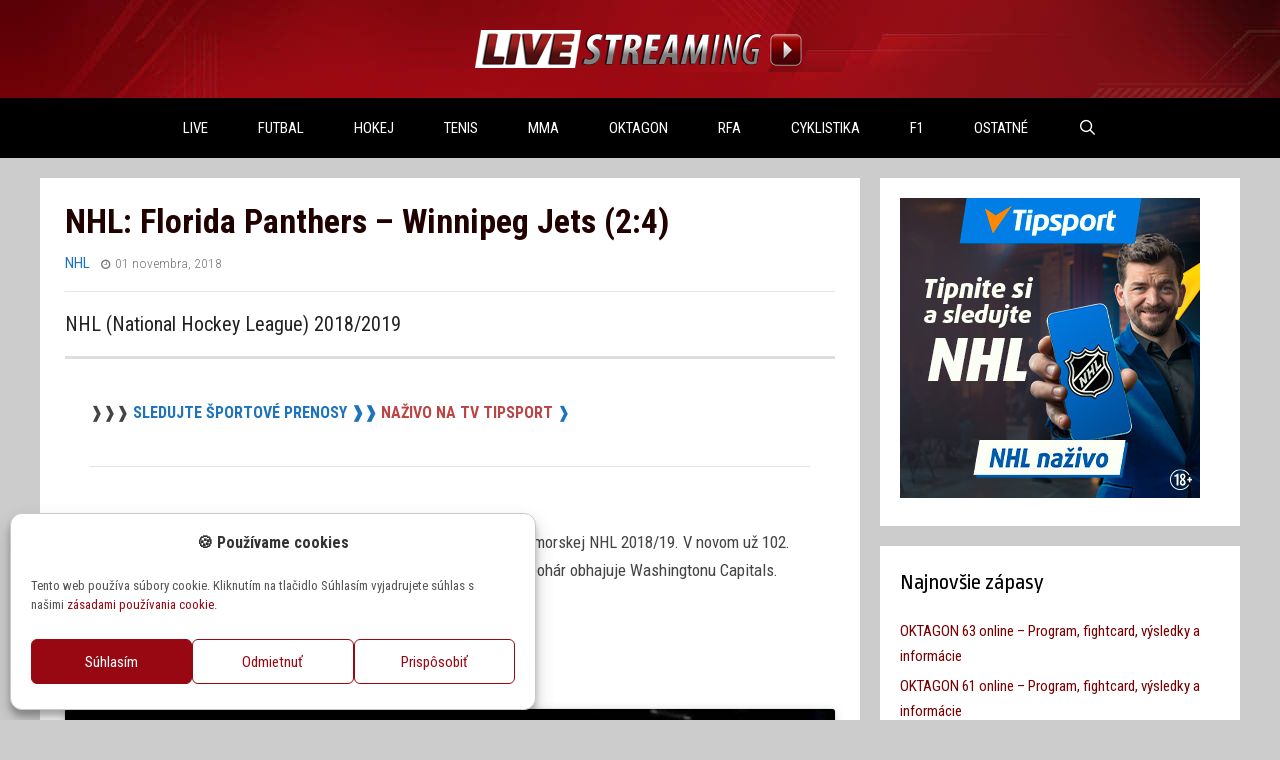

--- FILE ---
content_type: text/html; charset=UTF-8
request_url: https://livestreaming.cz/hokej/nhl/2018-florida-panthers-winnipeg-jets-online/
body_size: 21414
content:
<!DOCTYPE html>
<html dir="ltr" lang="sk-SK">
<head>
	<meta charset="UTF-8">
	<title>NHL: Florida Panthers – Winnipeg Jets | Livestreaming.cz</title>

		<!-- All in One SEO 4.7.3.1 - aioseo.com -->
		<meta name="description" content="Sledujte NHL 2018/19 v priamom prenose na TV Tipsport naživo. Online prenos zápasu Florida Panthers – Winnipeg Jets. Sledujte NHL live a stavte si na favorita!" />
		<meta name="robots" content="max-image-preview:large" />
		<link rel="canonical" href="https://livestreaming.cz/hokej/nhl/2018-florida-panthers-winnipeg-jets-online/" />
		<meta name="generator" content="All in One SEO (AIOSEO) 4.7.3.1" />
		<meta name="google" content="nositelinkssearchbox" />
		<script type="application/ld+json" class="aioseo-schema">
			{"@context":"https:\/\/schema.org","@graph":[{"@type":"Article","@id":"https:\/\/livestreaming.cz\/hokej\/nhl\/2018-florida-panthers-winnipeg-jets-online\/#article","name":"NHL: Florida Panthers \u2013 Winnipeg Jets | Livestreaming.cz","headline":"NHL: Florida Panthers \u2013 Winnipeg Jets (2:4)","author":{"@id":"https:\/\/livestreaming.cz\/author\/vlad-24\/#author"},"publisher":{"@id":"https:\/\/livestreaming.cz\/#organization"},"image":{"@type":"ImageObject","url":"https:\/\/livestreaming.cz\/wp-content\/uploads\/2018\/06\/logo-livestreaming-header.png","@id":"https:\/\/livestreaming.cz\/#articleImage","width":350,"height":38},"datePublished":"2018-11-01T07:10:26+00:00","dateModified":"2018-11-02T08:05:23+00:00","inLanguage":"sk-SK","mainEntityOfPage":{"@id":"https:\/\/livestreaming.cz\/hokej\/nhl\/2018-florida-panthers-winnipeg-jets-online\/#webpage"},"isPartOf":{"@id":"https:\/\/livestreaming.cz\/hokej\/nhl\/2018-florida-panthers-winnipeg-jets-online\/#webpage"},"articleSection":"NHL, budaj, chara, fortuna, gaborik, hokejove prenosy, jurco, nhl, nhl program, nhl tv, panik, tatar, tv tipsport"},{"@type":"BreadcrumbList","@id":"https:\/\/livestreaming.cz\/hokej\/nhl\/2018-florida-panthers-winnipeg-jets-online\/#breadcrumblist","itemListElement":[{"@type":"ListItem","@id":"https:\/\/livestreaming.cz\/#listItem","position":1,"name":"Home","item":"https:\/\/livestreaming.cz\/","nextItem":"https:\/\/livestreaming.cz\/hokej\/nhl\/2018-florida-panthers-winnipeg-jets-online\/#listItem"},{"@type":"ListItem","@id":"https:\/\/livestreaming.cz\/hokej\/nhl\/2018-florida-panthers-winnipeg-jets-online\/#listItem","position":2,"name":"NHL: Florida Panthers \u2013 Winnipeg Jets (2:4)","previousItem":"https:\/\/livestreaming.cz\/#listItem"}]},{"@type":"Organization","@id":"https:\/\/livestreaming.cz\/#organization","name":"Livestreaming.cz","description":"Sledujte \u0161portov\u00e9 prenosy na\u017eivo","url":"https:\/\/livestreaming.cz\/","logo":{"@type":"ImageObject","url":"https:\/\/livestreaming.cz\/wp-content\/uploads\/2018\/06\/logo-livestreaming-header.png","@id":"https:\/\/livestreaming.cz\/hokej\/nhl\/2018-florida-panthers-winnipeg-jets-online\/#organizationLogo","width":350,"height":38},"image":{"@id":"https:\/\/livestreaming.cz\/hokej\/nhl\/2018-florida-panthers-winnipeg-jets-online\/#organizationLogo"}},{"@type":"Person","@id":"https:\/\/livestreaming.cz\/author\/vlad-24\/#author","url":"https:\/\/livestreaming.cz\/author\/vlad-24\/","name":"vlad 24","image":{"@type":"ImageObject","@id":"https:\/\/livestreaming.cz\/hokej\/nhl\/2018-florida-panthers-winnipeg-jets-online\/#authorImage","url":"https:\/\/secure.gravatar.com\/avatar\/f9371986bcdc29168389f80ec581af61?s=96&d=mm&r=g","width":96,"height":96,"caption":"vlad 24"}},{"@type":"WebPage","@id":"https:\/\/livestreaming.cz\/hokej\/nhl\/2018-florida-panthers-winnipeg-jets-online\/#webpage","url":"https:\/\/livestreaming.cz\/hokej\/nhl\/2018-florida-panthers-winnipeg-jets-online\/","name":"NHL: Florida Panthers \u2013 Winnipeg Jets | Livestreaming.cz","description":"Sledujte NHL 2018\/19 v priamom prenose na TV Tipsport na\u017eivo. Online prenos z\u00e1pasu Florida Panthers \u2013 Winnipeg Jets. Sledujte NHL live a stavte si na favorita!","inLanguage":"sk-SK","isPartOf":{"@id":"https:\/\/livestreaming.cz\/#website"},"breadcrumb":{"@id":"https:\/\/livestreaming.cz\/hokej\/nhl\/2018-florida-panthers-winnipeg-jets-online\/#breadcrumblist"},"author":{"@id":"https:\/\/livestreaming.cz\/author\/vlad-24\/#author"},"creator":{"@id":"https:\/\/livestreaming.cz\/author\/vlad-24\/#author"},"datePublished":"2018-11-01T07:10:26+00:00","dateModified":"2018-11-02T08:05:23+00:00"},{"@type":"WebSite","@id":"https:\/\/livestreaming.cz\/#website","url":"https:\/\/livestreaming.cz\/","name":"Livestreaming.cz","description":"Sledujte \u0161portov\u00e9 prenosy na\u017eivo","inLanguage":"sk-SK","publisher":{"@id":"https:\/\/livestreaming.cz\/#organization"}}]}
		</script>
		<!-- All in One SEO -->

<meta name="viewport" content="width=device-width, initial-scale=1"><link href='https://fonts.gstatic.com' crossorigin rel='preconnect' />
<link href='https://fonts.googleapis.com' crossorigin rel='preconnect' />
<link rel="alternate" type="application/rss+xml" title="RSS kanál: Livestreaming.cz &raquo;" href="https://livestreaming.cz/feed/" />
<link rel="alternate" type="application/rss+xml" title="RSS kanál komentárov webu Livestreaming.cz &raquo;" href="https://livestreaming.cz/comments/feed/" />
<link rel='stylesheet' id='generate-fonts-css' href='//fonts.googleapis.com/css?family=Roboto+Condensed:300,300italic,regular,italic,700,700italic|Russo+One:regular|Ropa+Sans:regular,italic' media='all' />
<link rel='stylesheet' id='wp-block-library-css' href='https://livestreaming.cz/wp-includes/css/dist/block-library/style.min.css' media='all' />
<style id='classic-theme-styles-inline-css'>
/*! This file is auto-generated */
.wp-block-button__link{color:#fff;background-color:#32373c;border-radius:9999px;box-shadow:none;text-decoration:none;padding:calc(.667em + 2px) calc(1.333em + 2px);font-size:1.125em}.wp-block-file__button{background:#32373c;color:#fff;text-decoration:none}
</style>
<style id='global-styles-inline-css'>
:root{--wp--preset--aspect-ratio--square: 1;--wp--preset--aspect-ratio--4-3: 4/3;--wp--preset--aspect-ratio--3-4: 3/4;--wp--preset--aspect-ratio--3-2: 3/2;--wp--preset--aspect-ratio--2-3: 2/3;--wp--preset--aspect-ratio--16-9: 16/9;--wp--preset--aspect-ratio--9-16: 9/16;--wp--preset--color--black: #000000;--wp--preset--color--cyan-bluish-gray: #abb8c3;--wp--preset--color--white: #ffffff;--wp--preset--color--pale-pink: #f78da7;--wp--preset--color--vivid-red: #cf2e2e;--wp--preset--color--luminous-vivid-orange: #ff6900;--wp--preset--color--luminous-vivid-amber: #fcb900;--wp--preset--color--light-green-cyan: #7bdcb5;--wp--preset--color--vivid-green-cyan: #00d084;--wp--preset--color--pale-cyan-blue: #8ed1fc;--wp--preset--color--vivid-cyan-blue: #0693e3;--wp--preset--color--vivid-purple: #9b51e0;--wp--preset--color--contrast: var(--contrast);--wp--preset--color--contrast-2: var(--contrast-2);--wp--preset--color--contrast-3: var(--contrast-3);--wp--preset--color--base: var(--base);--wp--preset--color--base-2: var(--base-2);--wp--preset--color--base-3: var(--base-3);--wp--preset--color--accent: var(--accent);--wp--preset--gradient--vivid-cyan-blue-to-vivid-purple: linear-gradient(135deg,rgba(6,147,227,1) 0%,rgb(155,81,224) 100%);--wp--preset--gradient--light-green-cyan-to-vivid-green-cyan: linear-gradient(135deg,rgb(122,220,180) 0%,rgb(0,208,130) 100%);--wp--preset--gradient--luminous-vivid-amber-to-luminous-vivid-orange: linear-gradient(135deg,rgba(252,185,0,1) 0%,rgba(255,105,0,1) 100%);--wp--preset--gradient--luminous-vivid-orange-to-vivid-red: linear-gradient(135deg,rgba(255,105,0,1) 0%,rgb(207,46,46) 100%);--wp--preset--gradient--very-light-gray-to-cyan-bluish-gray: linear-gradient(135deg,rgb(238,238,238) 0%,rgb(169,184,195) 100%);--wp--preset--gradient--cool-to-warm-spectrum: linear-gradient(135deg,rgb(74,234,220) 0%,rgb(151,120,209) 20%,rgb(207,42,186) 40%,rgb(238,44,130) 60%,rgb(251,105,98) 80%,rgb(254,248,76) 100%);--wp--preset--gradient--blush-light-purple: linear-gradient(135deg,rgb(255,206,236) 0%,rgb(152,150,240) 100%);--wp--preset--gradient--blush-bordeaux: linear-gradient(135deg,rgb(254,205,165) 0%,rgb(254,45,45) 50%,rgb(107,0,62) 100%);--wp--preset--gradient--luminous-dusk: linear-gradient(135deg,rgb(255,203,112) 0%,rgb(199,81,192) 50%,rgb(65,88,208) 100%);--wp--preset--gradient--pale-ocean: linear-gradient(135deg,rgb(255,245,203) 0%,rgb(182,227,212) 50%,rgb(51,167,181) 100%);--wp--preset--gradient--electric-grass: linear-gradient(135deg,rgb(202,248,128) 0%,rgb(113,206,126) 100%);--wp--preset--gradient--midnight: linear-gradient(135deg,rgb(2,3,129) 0%,rgb(40,116,252) 100%);--wp--preset--font-size--small: 13px;--wp--preset--font-size--medium: 20px;--wp--preset--font-size--large: 36px;--wp--preset--font-size--x-large: 42px;--wp--preset--spacing--20: 0.44rem;--wp--preset--spacing--30: 0.67rem;--wp--preset--spacing--40: 1rem;--wp--preset--spacing--50: 1.5rem;--wp--preset--spacing--60: 2.25rem;--wp--preset--spacing--70: 3.38rem;--wp--preset--spacing--80: 5.06rem;--wp--preset--shadow--natural: 6px 6px 9px rgba(0, 0, 0, 0.2);--wp--preset--shadow--deep: 12px 12px 50px rgba(0, 0, 0, 0.4);--wp--preset--shadow--sharp: 6px 6px 0px rgba(0, 0, 0, 0.2);--wp--preset--shadow--outlined: 6px 6px 0px -3px rgba(255, 255, 255, 1), 6px 6px rgba(0, 0, 0, 1);--wp--preset--shadow--crisp: 6px 6px 0px rgba(0, 0, 0, 1);}:where(.is-layout-flex){gap: 0.5em;}:where(.is-layout-grid){gap: 0.5em;}body .is-layout-flex{display: flex;}.is-layout-flex{flex-wrap: wrap;align-items: center;}.is-layout-flex > :is(*, div){margin: 0;}body .is-layout-grid{display: grid;}.is-layout-grid > :is(*, div){margin: 0;}:where(.wp-block-columns.is-layout-flex){gap: 2em;}:where(.wp-block-columns.is-layout-grid){gap: 2em;}:where(.wp-block-post-template.is-layout-flex){gap: 1.25em;}:where(.wp-block-post-template.is-layout-grid){gap: 1.25em;}.has-black-color{color: var(--wp--preset--color--black) !important;}.has-cyan-bluish-gray-color{color: var(--wp--preset--color--cyan-bluish-gray) !important;}.has-white-color{color: var(--wp--preset--color--white) !important;}.has-pale-pink-color{color: var(--wp--preset--color--pale-pink) !important;}.has-vivid-red-color{color: var(--wp--preset--color--vivid-red) !important;}.has-luminous-vivid-orange-color{color: var(--wp--preset--color--luminous-vivid-orange) !important;}.has-luminous-vivid-amber-color{color: var(--wp--preset--color--luminous-vivid-amber) !important;}.has-light-green-cyan-color{color: var(--wp--preset--color--light-green-cyan) !important;}.has-vivid-green-cyan-color{color: var(--wp--preset--color--vivid-green-cyan) !important;}.has-pale-cyan-blue-color{color: var(--wp--preset--color--pale-cyan-blue) !important;}.has-vivid-cyan-blue-color{color: var(--wp--preset--color--vivid-cyan-blue) !important;}.has-vivid-purple-color{color: var(--wp--preset--color--vivid-purple) !important;}.has-black-background-color{background-color: var(--wp--preset--color--black) !important;}.has-cyan-bluish-gray-background-color{background-color: var(--wp--preset--color--cyan-bluish-gray) !important;}.has-white-background-color{background-color: var(--wp--preset--color--white) !important;}.has-pale-pink-background-color{background-color: var(--wp--preset--color--pale-pink) !important;}.has-vivid-red-background-color{background-color: var(--wp--preset--color--vivid-red) !important;}.has-luminous-vivid-orange-background-color{background-color: var(--wp--preset--color--luminous-vivid-orange) !important;}.has-luminous-vivid-amber-background-color{background-color: var(--wp--preset--color--luminous-vivid-amber) !important;}.has-light-green-cyan-background-color{background-color: var(--wp--preset--color--light-green-cyan) !important;}.has-vivid-green-cyan-background-color{background-color: var(--wp--preset--color--vivid-green-cyan) !important;}.has-pale-cyan-blue-background-color{background-color: var(--wp--preset--color--pale-cyan-blue) !important;}.has-vivid-cyan-blue-background-color{background-color: var(--wp--preset--color--vivid-cyan-blue) !important;}.has-vivid-purple-background-color{background-color: var(--wp--preset--color--vivid-purple) !important;}.has-black-border-color{border-color: var(--wp--preset--color--black) !important;}.has-cyan-bluish-gray-border-color{border-color: var(--wp--preset--color--cyan-bluish-gray) !important;}.has-white-border-color{border-color: var(--wp--preset--color--white) !important;}.has-pale-pink-border-color{border-color: var(--wp--preset--color--pale-pink) !important;}.has-vivid-red-border-color{border-color: var(--wp--preset--color--vivid-red) !important;}.has-luminous-vivid-orange-border-color{border-color: var(--wp--preset--color--luminous-vivid-orange) !important;}.has-luminous-vivid-amber-border-color{border-color: var(--wp--preset--color--luminous-vivid-amber) !important;}.has-light-green-cyan-border-color{border-color: var(--wp--preset--color--light-green-cyan) !important;}.has-vivid-green-cyan-border-color{border-color: var(--wp--preset--color--vivid-green-cyan) !important;}.has-pale-cyan-blue-border-color{border-color: var(--wp--preset--color--pale-cyan-blue) !important;}.has-vivid-cyan-blue-border-color{border-color: var(--wp--preset--color--vivid-cyan-blue) !important;}.has-vivid-purple-border-color{border-color: var(--wp--preset--color--vivid-purple) !important;}.has-vivid-cyan-blue-to-vivid-purple-gradient-background{background: var(--wp--preset--gradient--vivid-cyan-blue-to-vivid-purple) !important;}.has-light-green-cyan-to-vivid-green-cyan-gradient-background{background: var(--wp--preset--gradient--light-green-cyan-to-vivid-green-cyan) !important;}.has-luminous-vivid-amber-to-luminous-vivid-orange-gradient-background{background: var(--wp--preset--gradient--luminous-vivid-amber-to-luminous-vivid-orange) !important;}.has-luminous-vivid-orange-to-vivid-red-gradient-background{background: var(--wp--preset--gradient--luminous-vivid-orange-to-vivid-red) !important;}.has-very-light-gray-to-cyan-bluish-gray-gradient-background{background: var(--wp--preset--gradient--very-light-gray-to-cyan-bluish-gray) !important;}.has-cool-to-warm-spectrum-gradient-background{background: var(--wp--preset--gradient--cool-to-warm-spectrum) !important;}.has-blush-light-purple-gradient-background{background: var(--wp--preset--gradient--blush-light-purple) !important;}.has-blush-bordeaux-gradient-background{background: var(--wp--preset--gradient--blush-bordeaux) !important;}.has-luminous-dusk-gradient-background{background: var(--wp--preset--gradient--luminous-dusk) !important;}.has-pale-ocean-gradient-background{background: var(--wp--preset--gradient--pale-ocean) !important;}.has-electric-grass-gradient-background{background: var(--wp--preset--gradient--electric-grass) !important;}.has-midnight-gradient-background{background: var(--wp--preset--gradient--midnight) !important;}.has-small-font-size{font-size: var(--wp--preset--font-size--small) !important;}.has-medium-font-size{font-size: var(--wp--preset--font-size--medium) !important;}.has-large-font-size{font-size: var(--wp--preset--font-size--large) !important;}.has-x-large-font-size{font-size: var(--wp--preset--font-size--x-large) !important;}
:where(.wp-block-post-template.is-layout-flex){gap: 1.25em;}:where(.wp-block-post-template.is-layout-grid){gap: 1.25em;}
:where(.wp-block-columns.is-layout-flex){gap: 2em;}:where(.wp-block-columns.is-layout-grid){gap: 2em;}
:root :where(.wp-block-pullquote){font-size: 1.5em;line-height: 1.6;}
</style>
<link rel='stylesheet' id='sportslive-css' href='https://livestreaming.cz/wp-content/plugins/livesportstream/assets/css/front.min.css' media='all' />
<link rel='stylesheet' id='widgetopts-styles-css' href='https://livestreaming.cz/wp-content/plugins/widget-options/assets/css/widget-options.css' media='all' />
<link rel='stylesheet' id='cmplz-general-css' href='https://livestreaming.cz/wp-content/plugins/complianz-gdpr/assets/css/cookieblocker.min.css' media='all' />
<link rel='stylesheet' id='dashicons-css' href='https://livestreaming.cz/wp-includes/css/dashicons.min.css' media='all' />
<link rel='stylesheet' id='generate-style-grid-css' href='https://livestreaming.cz/wp-content/themes/generatepress/assets/css/unsemantic-grid.min.css' media='all' />
<link rel='stylesheet' id='generate-style-css' href='https://livestreaming.cz/wp-content/themes/generatepress/assets/css/style.min.css' media='all' />
<style id='generate-style-inline-css'>
.no-featured-image-padding .featured-image {margin-left:-25px;margin-right:-25px;}.post-image-above-header .no-featured-image-padding .inside-article .featured-image {margin-top:-25px;}@media (max-width:768px){.no-featured-image-padding .featured-image {margin-left:-20px;margin-right:-20px;}.post-image-above-header .no-featured-image-padding .inside-article .featured-image {margin-top:-20px;}}
body{background-color:#cccccc;color:#444444;}a{color:#1e73be;}a:visited{color:#0066bf;}a:hover, a:focus, a:active{color:#000000;}body .grid-container{max-width:1200px;}.wp-block-group__inner-container{max-width:1200px;margin-left:auto;margin-right:auto;}.generate-back-to-top{font-size:20px;border-radius:3px;position:fixed;bottom:30px;right:30px;line-height:40px;width:40px;text-align:center;z-index:10;transition:opacity 300ms ease-in-out;opacity:0.1;transform:translateY(1000px);}.generate-back-to-top__show{opacity:1;transform:translateY(0);}.navigation-search{position:absolute;left:-99999px;pointer-events:none;visibility:hidden;z-index:20;width:100%;top:0;transition:opacity 100ms ease-in-out;opacity:0;}.navigation-search.nav-search-active{left:0;right:0;pointer-events:auto;visibility:visible;opacity:1;}.navigation-search input[type="search"]{outline:0;border:0;vertical-align:bottom;line-height:1;opacity:0.9;width:100%;z-index:20;border-radius:0;-webkit-appearance:none;height:60px;}.navigation-search input::-ms-clear{display:none;width:0;height:0;}.navigation-search input::-ms-reveal{display:none;width:0;height:0;}.navigation-search input::-webkit-search-decoration, .navigation-search input::-webkit-search-cancel-button, .navigation-search input::-webkit-search-results-button, .navigation-search input::-webkit-search-results-decoration{display:none;}.main-navigation li.search-item{z-index:21;}li.search-item.active{transition:opacity 100ms ease-in-out;}.nav-left-sidebar .main-navigation li.search-item.active,.nav-right-sidebar .main-navigation li.search-item.active{width:auto;display:inline-block;float:right;}.gen-sidebar-nav .navigation-search{top:auto;bottom:0;}:root{--contrast:#222222;--contrast-2:#575760;--contrast-3:#b2b2be;--base:#f0f0f0;--base-2:#f7f8f9;--base-3:#ffffff;--accent:#1e73be;}:root .has-contrast-color{color:var(--contrast);}:root .has-contrast-background-color{background-color:var(--contrast);}:root .has-contrast-2-color{color:var(--contrast-2);}:root .has-contrast-2-background-color{background-color:var(--contrast-2);}:root .has-contrast-3-color{color:var(--contrast-3);}:root .has-contrast-3-background-color{background-color:var(--contrast-3);}:root .has-base-color{color:var(--base);}:root .has-base-background-color{background-color:var(--base);}:root .has-base-2-color{color:var(--base-2);}:root .has-base-2-background-color{background-color:var(--base-2);}:root .has-base-3-color{color:var(--base-3);}:root .has-base-3-background-color{background-color:var(--base-3);}:root .has-accent-color{color:var(--accent);}:root .has-accent-background-color{background-color:var(--accent);}body, button, input, select, textarea{font-family:"Roboto Condensed", sans-serif;font-size:16px;}body{line-height:1.7;}p{margin-bottom:1.7em;}.entry-content > [class*="wp-block-"]:not(:last-child):not(.wp-block-heading){margin-bottom:1.7em;}.main-title{font-family:"Russo One", sans-serif;font-size:40px;}.main-navigation a, .menu-toggle{text-transform:uppercase;}.main-navigation .main-nav ul ul li a{font-size:14px;}.widget-title{font-family:"Ropa Sans", sans-serif;font-size:22px;margin-bottom:20px;}.sidebar .widget, .footer-widgets .widget{font-size:15px;}h1{font-weight:700;font-size:34px;line-height:1.1em;}h2{font-family:"Roboto Condensed", sans-serif;font-size:28px;}h3{font-family:"Roboto Condensed", sans-serif;text-transform:uppercase;font-size:22px;}h4{font-family:"Roboto Condensed", sans-serif;font-weight:300;font-size:20px;line-height:1.2em;}h5{font-size:18px;line-height:1.2em;}h6{font-family:"Ropa Sans", sans-serif;text-transform:uppercase;font-size:17px;}@media (max-width:768px){.main-title{font-size:30px;}h1{font-size:30px;}h2{font-size:25px;}}.top-bar{background-color:#636363;color:#ffffff;}.top-bar a{color:#ffffff;}.top-bar a:hover{color:#303030;}.site-header{background-color:#3a3a3a;color:#3a3a3a;}.site-header a{color:#3a3a3a;}.main-title a,.main-title a:hover{color:#222222;}.site-description{color:#757575;}.main-navigation,.main-navigation ul ul{background-color:#000000;}.main-navigation .main-nav ul li a, .main-navigation .menu-toggle, .main-navigation .menu-bar-items{color:#ffffff;}.main-navigation .main-nav ul li:not([class*="current-menu-"]):hover > a, .main-navigation .main-nav ul li:not([class*="current-menu-"]):focus > a, .main-navigation .main-nav ul li.sfHover:not([class*="current-menu-"]) > a, .main-navigation .menu-bar-item:hover > a, .main-navigation .menu-bar-item.sfHover > a{color:#ffffff;background-color:#222222;}button.menu-toggle:hover,button.menu-toggle:focus,.main-navigation .mobile-bar-items a,.main-navigation .mobile-bar-items a:hover,.main-navigation .mobile-bar-items a:focus{color:#ffffff;}.main-navigation .main-nav ul li[class*="current-menu-"] > a{color:#ffffff;background-color:#222222;}.navigation-search input[type="search"],.navigation-search input[type="search"]:active, .navigation-search input[type="search"]:focus, .main-navigation .main-nav ul li.search-item.active > a, .main-navigation .menu-bar-items .search-item.active > a{color:#ffffff;background-color:#222222;}.main-navigation ul ul{background-color:#222222;}.main-navigation .main-nav ul ul li a{color:#ffffff;}.main-navigation .main-nav ul ul li:not([class*="current-menu-"]):hover > a,.main-navigation .main-nav ul ul li:not([class*="current-menu-"]):focus > a, .main-navigation .main-nav ul ul li.sfHover:not([class*="current-menu-"]) > a{color:#ffffff;background-color:#333333;}.main-navigation .main-nav ul ul li[class*="current-menu-"] > a{color:#ffffff;background-color:#333333;}.separate-containers .inside-article, .separate-containers .comments-area, .separate-containers .page-header, .one-container .container, .separate-containers .paging-navigation, .inside-page-header{background-color:#ffffff;}.inside-article a:hover,.paging-navigation a:hover,.comments-area a:hover,.page-header a:hover{color:#990000;}.entry-header h1,.page-header h1{color:#210000;}.entry-meta{color:#888888;}.entry-meta a{color:#595959;}.entry-meta a:hover{color:#1e73be;}h1{color:#111111;}h3{color:#000000;}h4{color:#222222;}.sidebar .widget{background-color:#ffffff;}.sidebar .widget a{color:#770000;}.sidebar .widget .widget-title{color:#000000;}.footer-widgets{background-color:#ffffff;}.footer-widgets .widget-title{color:#000000;}.site-info{color:#ffffff;background-color:#222222;}.site-info a{color:#ffffff;}.site-info a:hover{color:#606060;}.footer-bar .widget_nav_menu .current-menu-item a{color:#606060;}input[type="text"],input[type="email"],input[type="url"],input[type="password"],input[type="search"],input[type="tel"],input[type="number"],textarea,select{color:#666666;background-color:#fafafa;border-color:#cccccc;}input[type="text"]:focus,input[type="email"]:focus,input[type="url"]:focus,input[type="password"]:focus,input[type="search"]:focus,input[type="tel"]:focus,input[type="number"]:focus,textarea:focus,select:focus{color:#666666;background-color:#ffffff;border-color:#bfbfbf;}button,html input[type="button"],input[type="reset"],input[type="submit"],a.button,a.wp-block-button__link:not(.has-background){color:#ffffff;background-color:#666666;}button:hover,html input[type="button"]:hover,input[type="reset"]:hover,input[type="submit"]:hover,a.button:hover,button:focus,html input[type="button"]:focus,input[type="reset"]:focus,input[type="submit"]:focus,a.button:focus,a.wp-block-button__link:not(.has-background):active,a.wp-block-button__link:not(.has-background):focus,a.wp-block-button__link:not(.has-background):hover{color:#ffffff;background-color:#3f3f3f;}a.generate-back-to-top{background-color:#1e73be;color:#ffffff;}a.generate-back-to-top:hover,a.generate-back-to-top:focus{background-color:rgba(178,0,0,0.84);color:#ffffff;}:root{--gp-search-modal-bg-color:var(--base-3);--gp-search-modal-text-color:var(--contrast);--gp-search-modal-overlay-bg-color:rgba(0,0,0,0.2);}@media (max-width: 768px){.main-navigation .menu-bar-item:hover > a, .main-navigation .menu-bar-item.sfHover > a{background:none;color:#ffffff;}}.inside-top-bar{padding:10px;}.inside-header{padding:30px;}.separate-containers .inside-article, .separate-containers .comments-area, .separate-containers .page-header, .separate-containers .paging-navigation, .one-container .site-content, .inside-page-header{padding:25px;}.site-main .wp-block-group__inner-container{padding:25px;}.entry-content .alignwide, body:not(.no-sidebar) .entry-content .alignfull{margin-left:-25px;width:calc(100% + 50px);max-width:calc(100% + 50px);}.one-container.right-sidebar .site-main,.one-container.both-right .site-main{margin-right:25px;}.one-container.left-sidebar .site-main,.one-container.both-left .site-main{margin-left:25px;}.one-container.both-sidebars .site-main{margin:0px 25px 0px 25px;}.main-navigation .main-nav ul li a,.menu-toggle,.main-navigation .mobile-bar-items a{padding-left:15px;padding-right:15px;}.main-navigation .main-nav ul ul li a{padding:13px 15px 13px 15px;}.rtl .menu-item-has-children .dropdown-menu-toggle{padding-left:15px;}.menu-item-has-children .dropdown-menu-toggle{padding-right:15px;}.menu-item-has-children ul .dropdown-menu-toggle{padding-top:13px;padding-bottom:13px;margin-top:-13px;}.rtl .main-navigation .main-nav ul li.menu-item-has-children > a{padding-right:15px;}.widget-area .widget{padding:20px;}.site-info{padding:20px;}@media (max-width:768px){.separate-containers .inside-article, .separate-containers .comments-area, .separate-containers .page-header, .separate-containers .paging-navigation, .one-container .site-content, .inside-page-header{padding:20px;}.site-main .wp-block-group__inner-container{padding:20px;}.site-info{padding-right:10px;padding-left:10px;}.entry-content .alignwide, body:not(.no-sidebar) .entry-content .alignfull{margin-left:-20px;width:calc(100% + 40px);max-width:calc(100% + 40px);}}@media (max-width: 768px){.main-navigation .menu-toggle,.main-navigation .mobile-bar-items,.sidebar-nav-mobile:not(#sticky-placeholder){display:block;}.main-navigation ul,.gen-sidebar-nav{display:none;}[class*="nav-float-"] .site-header .inside-header > *{float:none;clear:both;}}
body{background-attachment:fixed;}.site-header{background-image:url('https://livestreaming.cz/wp-content/uploads/2016/11/bg_espnu_elements.jpg');background-attachment:local;}
.main-navigation .navigation-logo img {height:60px;}@media (max-width: 1210px) {.main-navigation .navigation-logo.site-logo {margin-left:0;}body.sticky-menu-logo.nav-float-left .main-navigation .site-logo.navigation-logo {margin-right:0;}}.main-navigation .main-nav ul li a,.menu-toggle,.main-navigation .mobile-bar-items a{transition: line-height 300ms ease}.main-navigation.toggled .main-nav > ul{background-color: #000000}
.navigation-branding .main-title{font-weight:bold;text-transform:none;font-size:40px;font-family:"Russo One", sans-serif;}@media (max-width: 768px){.navigation-branding .main-title{font-size:30px;}}
@media (max-width: 1024px),(min-width:1025px){.main-navigation.sticky-navigation-transition .main-nav > ul > li > a,.sticky-navigation-transition .menu-toggle,.main-navigation.sticky-navigation-transition .mobile-bar-items a, .sticky-navigation-transition .navigation-branding .main-title{line-height:55px;}.main-navigation.sticky-navigation-transition .site-logo img, .main-navigation.sticky-navigation-transition .navigation-search input[type="search"], .main-navigation.sticky-navigation-transition .navigation-branding img{height:55px;}}
</style>
<link rel='stylesheet' id='generate-mobile-style-css' href='https://livestreaming.cz/wp-content/themes/generatepress/assets/css/mobile.min.css' media='all' />
<link rel='stylesheet' id='generate-font-icons-css' href='https://livestreaming.cz/wp-content/themes/generatepress/assets/css/components/font-icons.min.css' media='all' />
<link rel='stylesheet' id='font-awesome-css' href='https://livestreaming.cz/wp-content/themes/generatepress/assets/css/components/font-awesome.min.css' media='all' />
<link rel='stylesheet' id='generate-child-css' href='https://livestreaming.cz/wp-content/themes/livestreaming-2018/style.css' media='all' />
<style id='generateblocks-inline-css'>
.gb-container .wp-block-image img{vertical-align:middle;}.gb-grid-wrapper .wp-block-image{margin-bottom:0;}.gb-highlight{background:none;}
</style>
<link rel='stylesheet' id='slick-basic-css' href='https://livestreaming.cz/wp-content/plugins/wpa-slider/slick/slick.css' media='all' />
<link rel='stylesheet' id='slick-theme-css' href='https://livestreaming.cz/wp-content/plugins/wpa-slider/slick/slick-theme.css' media='all' />
<link rel='stylesheet' id='generate-sticky-css' href='https://livestreaming.cz/wp-content/plugins/gp-premium/menu-plus/functions/css/sticky.min.css' media='all' />
<link rel='stylesheet' id='generate-menu-logo-css' href='https://livestreaming.cz/wp-content/plugins/gp-premium/menu-plus/functions/css/menu-logo.min.css' media='all' />
<style id='generate-menu-logo-inline-css'>
@media (max-width: 768px){.sticky-menu-logo .navigation-stick:not(.mobile-header-navigation) .menu-toggle,.menu-logo .main-navigation:not(.mobile-header-navigation) .menu-toggle{display:inline-block;clear:none;width:auto;float:right;}.sticky-menu-logo .navigation-stick:not(.mobile-header-navigation) .mobile-bar-items,.menu-logo .main-navigation:not(.mobile-header-navigation) .mobile-bar-items{position:relative;float:right;}.regular-menu-logo .main-navigation:not(.navigation-stick):not(.mobile-header-navigation) .menu-toggle{display:inline-block;clear:none;width:auto;float:right;}.regular-menu-logo .main-navigation:not(.navigation-stick):not(.mobile-header-navigation) .mobile-bar-items{position:relative;float:right;}body[class*="nav-float-"].menu-logo-enabled:not(.sticky-menu-logo) .main-navigation .main-nav{display:block;}.sticky-menu-logo.nav-float-left .navigation-stick:not(.mobile-header-navigation) .menu-toggle,.menu-logo.nav-float-left .main-navigation:not(.mobile-header-navigation) .menu-toggle,.regular-menu-logo.nav-float-left .main-navigation:not(.navigation-stick):not(.mobile-header-navigation) .menu-toggle{float:left;}}
</style>
<link rel='stylesheet' id='generate-navigation-branding-css' href='https://livestreaming.cz/wp-content/plugins/gp-premium/menu-plus/functions/css/navigation-branding.min.css' media='all' />
<style id='generate-navigation-branding-inline-css'>
@media (max-width: 768px){.site-header, #site-navigation, #sticky-navigation{display:none !important;opacity:0.0;}#mobile-header{display:block !important;width:100% !important;}#mobile-header .main-nav > ul{display:none;}#mobile-header.toggled .main-nav > ul, #mobile-header .menu-toggle, #mobile-header .mobile-bar-items{display:block;}#mobile-header .main-nav{-ms-flex:0 0 100%;flex:0 0 100%;-webkit-box-ordinal-group:5;-ms-flex-order:4;order:4;}}.navigation-branding img, .site-logo.mobile-header-logo img{height:60px;width:auto;}.navigation-branding .main-title{line-height:60px;}@media (max-width: 1210px){#site-navigation .navigation-branding, #sticky-navigation .navigation-branding{margin-left:10px;}}@media (max-width: 768px){.main-navigation:not(.slideout-navigation) .main-nav{-ms-flex:0 0 100%;flex:0 0 100%;}.main-navigation:not(.slideout-navigation) .inside-navigation{-ms-flex-wrap:wrap;flex-wrap:wrap;display:-webkit-box;display:-ms-flexbox;display:flex;}.nav-aligned-center .navigation-branding, .nav-aligned-left .navigation-branding{margin-right:auto;}.nav-aligned-center  .main-navigation.has-branding:not(.slideout-navigation) .inside-navigation .main-nav,.nav-aligned-center  .main-navigation.has-sticky-branding.navigation-stick .inside-navigation .main-nav,.nav-aligned-left  .main-navigation.has-branding:not(.slideout-navigation) .inside-navigation .main-nav,.nav-aligned-left  .main-navigation.has-sticky-branding.navigation-stick .inside-navigation .main-nav{margin-right:0px;}}
</style>
<script src="https://livestreaming.cz/wp-includes/js/jquery/jquery.min.js" id="jquery-core-js"></script>
<script src="https://livestreaming.cz/wp-includes/js/jquery/jquery-migrate.min.js" id="jquery-migrate-js"></script>
<script id="sportslive-js-extra">
var sportslive = {"stream_url":"http:\/\/api.koder.cz:81\/","template":"<div class=\"comment comment-label-{{label}}\" id=\"comment-{{id}}\">\n    <div class=\"comment-time\">{{time}}<\/div>\n  <div class=\"comment-label\">{{icon}}<\/div>\n    <div class=\"comment-body\">{{text}}<\/div>\n<\/div>\n"};
</script>
<script src="https://livestreaming.cz/wp-content/plugins/livesportstream/assets/js/front.min.js" id="sportslive-js"></script>
<script src="https://livestreaming.cz/wp-includes/js/imagesloaded.min.js" id="imagesloaded-js"></script>
<script src="https://livestreaming.cz/wp-includes/js/masonry.min.js" id="masonry-js"></script>
<script src="https://livestreaming.cz/wp-content/themes/livestreaming-2018/js/ls-template.js" id="ls-masonry-js"></script>
<script src="https://livestreaming.cz/wp-content/themes/livestreaming-2018/js/imagesloaded.pkgd.min.js" id="ls-load-images-js"></script>
<script src="https://livestreaming.cz/wp-content/plugins/wpa-slider/slick/slick.min.js" id="slick-js-js"></script>
<script src="https://livestreaming.cz/wp-content/plugins/wpa-slider/script.js" id="wpaslider-js-js"></script>
<link rel="https://api.w.org/" href="https://livestreaming.cz/wp-json/" /><link rel="alternate" title="JSON" type="application/json" href="https://livestreaming.cz/wp-json/wp/v2/posts/134684" /><link rel="EditURI" type="application/rsd+xml" title="RSD" href="https://livestreaming.cz/xmlrpc.php?rsd" />

<link rel='shortlink' href='https://livestreaming.cz/?p=134684' />
<link rel="alternate" title="oEmbed (JSON)" type="application/json+oembed" href="https://livestreaming.cz/wp-json/oembed/1.0/embed?url=https%3A%2F%2Flivestreaming.cz%2Fhokej%2Fnhl%2F2018-florida-panthers-winnipeg-jets-online%2F" />
<link rel="alternate" title="oEmbed (XML)" type="text/xml+oembed" href="https://livestreaming.cz/wp-json/oembed/1.0/embed?url=https%3A%2F%2Flivestreaming.cz%2Fhokej%2Fnhl%2F2018-florida-panthers-winnipeg-jets-online%2F&#038;format=xml" />

<!-- This site is using AdRotate v5.13.5 to display their advertisements - https://ajdg.solutions/ -->
<!-- AdRotate CSS -->
<style type="text/css" media="screen">
	.g { margin:0px; padding:0px; overflow:hidden; line-height:1; zoom:1; }
	.g img { height:auto; }
	.g-col { position:relative; float:left; }
	.g-col:first-child { margin-left: 0; }
	.g-col:last-child { margin-right: 0; }
	.g-6 { margin:0px;  width:100%; max-width:300px; height:100%; max-height:300px; }
	.g-3 { width:100%; max-width:300px; height:100%; max-height:300px; margin: 0 auto; }
	.g-3 { width:100%; max-width:300px; height:100%; max-height:300px; margin: 0 auto; }
	.g-2 { width:100%; max-width:728px; height:100%; max-height:90px; margin: 0 auto; }
	@media only screen and (max-width: 480px) {
		.g-col, .g-dyn, .g-single { width:100%; margin-left:0; margin-right:0; }
	}
</style>
<!-- /AdRotate CSS -->

			<style>.cmplz-hidden {
					display: none !important;
				}</style><link rel="icon" href="https://livestreaming.cz/wp-content/uploads/2013/03/cropped-icon_soccer-150x150.png" sizes="32x32" />
<link rel="icon" href="https://livestreaming.cz/wp-content/uploads/2013/03/cropped-icon_soccer.png" sizes="192x192" />
<link rel="apple-touch-icon" href="https://livestreaming.cz/wp-content/uploads/2013/03/cropped-icon_soccer.png" />
<meta name="msapplication-TileImage" content="https://livestreaming.cz/wp-content/uploads/2013/03/cropped-icon_soccer.png" />
		<style id="wp-custom-css">
			
/* vseobecne */
.inside-article a:hover {
	  background: #f3f3f3;
}

b {
	  color: #04B4AE;
}


/* live program na home page */
.posts-live-wrapper .live .inside-article {
    padding-top: 0.5em;
    padding-bottom: 0.5em;
}

.posts-live-wrapper .entry-header {
    border-bottom: 1px solid #e3e3e3;
    padding-bottom: 10px;
}

h2.entry-title--live a {
    font-size: 20px;
	    color: #550000;
}

.post-game-status {
    background: #990000;
}

.datetime {
	 font-size: .95em;
}

.entry-header .date, .entry-header .time {
		font-weight: 200;
	  font-size: 0.90em;
}

.posts-live-wrapper .category {
    font-size: 0.95em;
    text-transform: uppercase;
}

/* slider na home page */
.slider.widget {
    border: 0 solid #e6e6e6;
		  background: #fff;
}

/* masonry - video nahlady */
.masonry-container .entry-header .category {
    position: absolute;
    bottom: 3px;
    margin-left: 1em;
    text-transform: uppercase;
}

.slick-slide .link-category, .masonry-container .entry-header .category a {
    color: #fff;
    padding: 6px 10px;
    font-size: .80em;
    border-radius: 3px;
}

.masonry-container .entry-title {
    line-height: 1.2em;
    font-size: 1.1em;
    margin-top: .5em;
}

.masonry-container .entry-title a {
		  color: #10385E;
}

.masonry-container .entry-content span {
    font-size: .85em;
		font-weight: 200;
}


/* clanok */
.post-subtitle {
    padding: 15px 0px 15px 0px;
    margin-top: 15px;
    margin-bottom: 15px;
	  border-top: 1px solid #e7e7e7;
    border-bottom: 3px solid #ddd;
	  color: #222;
	  font-size: 20px;
    font-weight: 400;
}

h1.category-name {
    text-transform: uppercase;
    padding-bottom: 3px;
    border-bottom: 1px solid #eee;
		font-size: 28px;
	  font-weight: 400;
	  color: #999;
}

/* obrazkove menu */
.sidebar .image-menu {
    background-color: #fff0;
}

/* podkategorie */
.subcatsbox a.text {
    color: #000;
    font-weight: 300;
    font-size: 0.95em;
    text-transform: uppercase;
}
.subcatsbox .current_item a.text {
    font-weight: bold;
	  color: #990000;
}

/* masonry */
.masonry-container .inside-article {
    border: 1px solid #bbb;
    padding: 0;
}


/* video */
.videoWrapper {
	position: relative;
	padding-bottom: 56.25%; /* 16:9 */
	padding-top: 25px;
	margin-bottom: 20px;
	height: 0;
}
.videoWrapper iframe {
	position: absolute;
	top: 0;
	left: 0;
	width: 100%;
	height: 100%;
}

.video_icon {
    position: absolute;
	  background-color: rgba(61,66,72,0.6);
	display: flex;
    left: 45%;
    top: 25%;
    width: 48px !important;
    height: 48px;
	border-radius: 100px;
	border: 1px solid rgba(61,66,72,0.6);
}


/* naviagacia */
.nav-links {
    border: 1px solid #fff;
    display: inline-block;
    padding: 5px 10px;
    -moz-border-radius: 2px;
    -webkit-border-radius: 2px;
    -khtml-border-radius: 2px;
    border-radius: 2px;
			font-size: 1.2em;
}

.nav-links .page-numbers.current {
    background-color: #eee;
    border: 1px solid #aaa;
    color: #333;
}

.nav-links a.page-numbers {
    border: 1px solid #ddd;
    margin: 5px;
}

.paging-navigation a:hover, .comments-area a:hover, .page-header a:hover {
    color: #333;
	    border: 1px solid #333;
	    background-color: #f0f0f0;
}

.nav-links a, .navlinks .page-numbers.current, .nav-links .page-numbers.current {
    padding: 3px 9px;
}

.nav-links .prev.page-numbers {
    border: 0px;
}

.main-navigation.sticky-navigation-transition .navigation-logo img {
    height: auto;
}

/* back to top */
.generate-back-to-top, .generate-back-to-top:visited {
    font-size: 45px;
    border-radius: 5px;
    position: fixed;
    bottom: 100px;
    right: 30px;
    line-height: 50px;
    width: 50px;
    text-align: center;
    z-index: 10;
    /* transition: opacity 300ms ease-in-out; */
}


/* Live sport stream - plugin */
.match-competition {
  font-size: 1.2em;
	font-weight: 600;
	color: #31698a;
	border-top: 2px #eeeeee solid;
	padding-top: 1em;
}

.comment-time {
    font-weight: bold;
    float: left;
    width: 4em;
    min-height: 1px;
    color: #999;
    padding: 25px 1px 25px 10px;
}

.comment-label {
    float: left;
    width: 2em;
    text-align: center;
    color: #31698a;
    margin-right: 1em;
    padding: 25px 10px 25px 1px;
}

.comment-body {
    padding: 25px 5px 25px 5px;
}

.comment-label .lss-icon {
    font-size: 22px;
    line-height: 22px;
}

.comment-label img {
    height: 36px;
    max-width: none;
}

/* vlastne */
.online-prenos {
    color: #990000;
    font-weight: 300;
    font-size: 1.1em;
	    padding-left: 5px;
	padding-bottom: 20px;
}

.uvod {
    color: #111111;
    font-weight: 500;
    font-size: 110%;
	padding-bottom: 25px;
}

/* vlastne menu */
.nav{
    border:2px solid #eee;
    border-width:1px 0;
    list-style:none;
    margin:0;
    padding:0;
    text-align:center;
}
.nav li{
    display:inline;
}
.nav a{
    display:inline-block;
    padding: 5px 25px;  
}
.nav a:hover{
    color: #990000;
}


/* widget - vlastne menu - programy */

#nav_menu-3 {
    counter-reset: my-badass-counter;
    background-color: #2c3644;
}
#nav_menu-3 a {
	color: #ddd;
}
#nav_menu-3 a:hover {
	text-decoration: underline;
}
#nav_menu-3 .widget-title {
    counter-reset: my-badass-counter;
    background-color: #2c3644;
    color: #fff;
}

/* navigace ve výpisu článku pod masonry*/
.ls-single-nav {
    margin-bottom: 1em !important;
}
.ls-single-nav .grid-parent {
    padding-top: 1em;
    background-color: #fff;
}
@media (min-width: 768px) {
    .ls-single-nav__prev,
    .ls-single-nav__next {
        padding-top: 0.4em;
    }
   
    .ls-single-nav .grid-parent {
        padding-top: 1em;
        margin-right: 0.9em;
        background-color: #fff;
    }
}		</style>
		</head>

<body data-cmplz=1 class="post-template-default single single-post postid-134684 single-format-standard wp-custom-logo wp-embed-responsive post-image-above-header post-image-aligned-center sticky-menu-fade sticky-enabled sticky-menu-logo menu-logo-enabled both-sticky-menu mobile-header mobile-header-logo mobile-header-sticky right-sidebar nav-below-header separate-containers fluid-header active-footer-widgets-0 nav-search-enabled nav-aligned-center header-aligned-center dropdown-hover" itemtype="https://schema.org/Blog" itemscope>
	<a class="screen-reader-text skip-link" href="#content" title="Preskočiť na obsah">Preskočiť na obsah</a>		<header class="site-header" id="masthead" aria-label="Webstránka"  itemtype="https://schema.org/WPHeader" itemscope>
			<div class="inside-header">
				<div class="site-logo">
					<a href="https://livestreaming.cz/" rel="home">
						<img  class="header-image is-logo-image" alt="Livestreaming.cz" src="https://livestreaming.cz/wp-content/uploads/2018/06/logo-livestreaming-header.png" />
					</a>
				</div>			</div>
		</header>
				<nav id="mobile-header" itemtype="https://schema.org/SiteNavigationElement" itemscope class="main-navigation mobile-header-navigation has-branding has-sticky-branding">
			<div class="inside-navigation grid-container grid-parent">
				<form method="get" class="search-form navigation-search" action="https://livestreaming.cz/">
					<input type="search" class="search-field" value="" name="s" title="Vyhľadávanie" />
				</form><div class="site-logo mobile-header-logo">
						<a href="https://livestreaming.cz/" title="Livestreaming.cz" rel="home">
							<img src="https://livestreaming.cz/wp-content/uploads/2018/06/logo-mobil-livestreaming-2.png" alt="Livestreaming.cz" class="is-logo-image" width="120" height="29" />
						</a>
					</div>		<div class="mobile-bar-items">
						<span class="search-item">
				<a aria-label="Otvoriť panel vyhľadávania" href="#">
									</a>
			</span>
		</div>
							<button class="menu-toggle" aria-controls="mobile-menu" aria-expanded="false">
						<span class="screen-reader-text">Menu</span>					</button>
					<div id="mobile-menu" class="main-nav"><ul id="menu-main-jednoduche" class=" menu sf-menu"><li id="menu-item-97411" class="menu-item menu-item-type-custom menu-item-object-custom menu-item-home menu-item-97411"><a title="Program dnešných online prenosov" href="https://livestreaming.cz/">LIVE</a></li>
<li id="menu-item-97405" class="menu-item menu-item-type-taxonomy menu-item-object-category menu-item-97405"><a title="Sledujte futbalové online prenosy naživo" href="https://livestreaming.cz/kategoria/futbal/">FUTBAL</a></li>
<li id="menu-item-97406" class="menu-item menu-item-type-taxonomy menu-item-object-category current-post-ancestor menu-item-97406"><a title="Sledujte hokejové online prenosy" href="https://livestreaming.cz/kategoria/hokej/">HOKEJ</a></li>
<li id="menu-item-97408" class="menu-item menu-item-type-taxonomy menu-item-object-category menu-item-97408"><a title="Sledujte tenisové online prenosy naživo" href="https://livestreaming.cz/kategoria/tenis/">TENIS</a></li>
<li id="menu-item-142707" class="menu-item menu-item-type-taxonomy menu-item-object-category menu-item-142707"><a href="https://livestreaming.cz/kategoria/ostatne-sporty/mma/">MMA</a></li>
<li id="menu-item-142708" class="menu-item menu-item-type-taxonomy menu-item-object-category menu-item-142708"><a title="Oktagon MMA program turnajov" href="https://livestreaming.cz/kategoria/ostatne-sporty/mma/oktagon/">OKTAGON</a></li>
<li id="menu-item-142884" class="menu-item menu-item-type-taxonomy menu-item-object-post_tag menu-item-142884"><a title="RFA MMA program turnajov" href="https://livestreaming.cz/znacka/rfa/">RFA</a></li>
<li id="menu-item-132965" class="menu-item menu-item-type-taxonomy menu-item-object-category menu-item-132965"><a title="Sledujte Petra Sagana naživo" href="https://livestreaming.cz/kategoria/ostatne-sporty/cyklistika/">Cyklistika</a></li>
<li id="menu-item-132966" class="menu-item menu-item-type-taxonomy menu-item-object-category menu-item-132966"><a title="Sledujte online prenosy Formula 1 naživo" href="https://livestreaming.cz/kategoria/ostatne-sporty/formula-1/">F1</a></li>
<li id="menu-item-97407" class="menu-item menu-item-type-taxonomy menu-item-object-category menu-item-97407"><a title="Sledujte športové prenosy naživo" href="https://livestreaming.cz/kategoria/ostatne-sporty/">OSTATNÉ</a></li>
<li class="search-item menu-item-align-right"><a aria-label="Otvoriť panel vyhľadávania" href="#"></a></li></ul></div>			</div><!-- .inside-navigation -->
		</nav><!-- #site-navigation -->
				<nav class="main-navigation sub-menu-right" id="site-navigation" aria-label="Primárna"  itemtype="https://schema.org/SiteNavigationElement" itemscope>
			<div class="inside-navigation grid-container grid-parent">
				<div class="site-logo sticky-logo navigation-logo">
					<a href="https://livestreaming.cz/" title="Livestreaming.cz" rel="home">
						<img src="https://livestreaming.cz/wp-content/uploads/2018/06/logo-mobil-livestreaming-2.png" alt="Livestreaming.cz" class="is-logo-image" />
					</a>
				</div><form method="get" class="search-form navigation-search" action="https://livestreaming.cz/">
					<input type="search" class="search-field" value="" name="s" title="Vyhľadávanie" />
				</form>		<div class="mobile-bar-items">
						<span class="search-item">
				<a aria-label="Otvoriť panel vyhľadávania" href="#">
									</a>
			</span>
		</div>
						<button class="menu-toggle" aria-controls="primary-menu" aria-expanded="false">
					<span class="screen-reader-text">Menu</span>				</button>
				<div id="primary-menu" class="main-nav"><ul id="menu-main-jednoduche-1" class=" menu sf-menu"><li class="menu-item menu-item-type-custom menu-item-object-custom menu-item-home menu-item-97411"><a title="Program dnešných online prenosov" href="https://livestreaming.cz/">LIVE</a></li>
<li class="menu-item menu-item-type-taxonomy menu-item-object-category menu-item-97405"><a title="Sledujte futbalové online prenosy naživo" href="https://livestreaming.cz/kategoria/futbal/">FUTBAL</a></li>
<li class="menu-item menu-item-type-taxonomy menu-item-object-category current-post-ancestor menu-item-97406"><a title="Sledujte hokejové online prenosy" href="https://livestreaming.cz/kategoria/hokej/">HOKEJ</a></li>
<li class="menu-item menu-item-type-taxonomy menu-item-object-category menu-item-97408"><a title="Sledujte tenisové online prenosy naživo" href="https://livestreaming.cz/kategoria/tenis/">TENIS</a></li>
<li class="menu-item menu-item-type-taxonomy menu-item-object-category menu-item-142707"><a href="https://livestreaming.cz/kategoria/ostatne-sporty/mma/">MMA</a></li>
<li class="menu-item menu-item-type-taxonomy menu-item-object-category menu-item-142708"><a title="Oktagon MMA program turnajov" href="https://livestreaming.cz/kategoria/ostatne-sporty/mma/oktagon/">OKTAGON</a></li>
<li class="menu-item menu-item-type-taxonomy menu-item-object-post_tag menu-item-142884"><a title="RFA MMA program turnajov" href="https://livestreaming.cz/znacka/rfa/">RFA</a></li>
<li class="menu-item menu-item-type-taxonomy menu-item-object-category menu-item-132965"><a title="Sledujte Petra Sagana naživo" href="https://livestreaming.cz/kategoria/ostatne-sporty/cyklistika/">Cyklistika</a></li>
<li class="menu-item menu-item-type-taxonomy menu-item-object-category menu-item-132966"><a title="Sledujte online prenosy Formula 1 naživo" href="https://livestreaming.cz/kategoria/ostatne-sporty/formula-1/">F1</a></li>
<li class="menu-item menu-item-type-taxonomy menu-item-object-category menu-item-97407"><a title="Sledujte športové prenosy naživo" href="https://livestreaming.cz/kategoria/ostatne-sporty/">OSTATNÉ</a></li>
<li class="search-item menu-item-align-right"><a aria-label="Otvoriť panel vyhľadávania" href="#"></a></li></ul></div>			</div>
		</nav>
		
	<div class="widget-area sidebar">
			</div>
	
	<div class="site grid-container container hfeed grid-parent" id="page">
				<div class="site-content" id="content">
			
	<div id="primary" class="content-area grid-parent mobile-grid-100 grid-70 tablet-grid-70">
		<main id="main" class="site-main">
			
				
<article id="post-134684" class="post-134684 post type-post status-publish format-standard hentry category-nhl tag-budaj tag-chara tag-fortuna tag-gaborik tag-hokejove-prenosy tag-jurco tag-nhl-2 tag-nhl-program tag-nhl-tv tag-panik tag-tatar tag-tv-tipsport no-featured-image-padding" itemtype='https://schema.org/CreativeWork' itemscope='itemscope'>
	<div class="inside-article">
		
		<header class="entry-header">
			<h1 class="entry-title" itemprop="headline">NHL: Florida Panthers – Winnipeg Jets (2:4)</h1>
		<div class="datetime">
					<span class="category">
				<span class="category__single"><a href="https://livestreaming.cz/kategoria/hokej/nhl/">NHL</a></span>			</span>
		<span class="date"><span class="icon"> <i class="fa fa-clock-o"></i></span><span class="text">01 novembra, 2018</span></span><div class="post-subtitle "> NHL (National Hockey League) 2018/2019</div>		</div>
			</header><!-- .entry-header -->

		
		<div class="subheader widget inside-article" id="text-13">			<div class="textwidget"><div>❱❱❱ <a href="https://livestreaming.cz/go/tipsport-tv" target="_blank" rel="noopener"><strong>SLEDUJTE ŠPORTOVÉ PRENOSY ❱❱<span style="color: #bb4444;"> NAŽIVO NA TV TIPSPORT</span></strong> ❱</a></div>
<hr />
</div>
		</div>
		<div class="entry-content" itemprop="text">

			<p><span id="more-134684"></span></p>
<p><span style="font-size: 105%">Začala sa nová sezóna najprestížnejšej hokejovej súťaže na svete – zámorskej NHL 2018/19. V novom už 102. ročníku uvidíme 31 tímov a každý z nich odohrá 82 zápasov. Stanleyho pohár obhajuje Washingtonu Capitals.</span></p>
<h4><strong>Florida Panthers – Winnipeg Jets 2:4</strong> (0:1, 2:1, 0:2)</h4>
<p><strong>NHL vo Fínsku</strong></p>
<div class="videoWrapper"><iframe data-placeholder-image="https://livestreaming.cz/wp-content/uploads/complianz/placeholders/youtubevXI7xWB0szk-maxresdefault.webp" data-category="marketing" data-service="youtube" class="cmplz-placeholder-element cmplz-iframe cmplz-iframe-styles cmplz-video " data-cmplz-target="src" data-src-cmplz="https://www.youtube.com/embed/vXI7xWB0szk" width="1280" height="720"  src="about:blank"  frameborder="0" allow="accelerometer; autoplay; encrypted-media; gyroscope; picture-in-picture" allowfullscreen></iframe></div>

		</div><!-- .entry-content -->

				<footer class="entry-meta">
					<nav id="nav-below" class="post-navigation" aria-label="Články">
			<div class="nav-previous"><span class="prev"><a href="https://livestreaming.cz/tenis/atp-tenis/world-tour-masters-1000-pariz-2018-fabio-fognini-roger-federer-online/" rel="prev">ATP World Tour Masters 1000 Paríž 2018: Fabio Fognini &#8211; Roger Federer (0:2)</a></span></div><div class="nav-next"><span class="next"><a href="https://livestreaming.cz/hokej/khl/2018-19-slovan-bratislava-sibir-novosibirsk-online/" rel="next">KHL: Slovan Bratislava – Sibir Novosibirsk (3:2)</a></span></div>		</nav>
							</footer><!-- .entry-meta -->
		</div><!-- .inside-article -->
</article><!-- #post-## -->

			<div class="inside-article">
				<div class="subcatsbox">

					
					<h1 class="category-name">HOKEJ</h1><div class="categories grid-container grid-parent"><div class="grid-33 mobile-grid-50 tablet-grid-50 "><a class="text" href=" https://livestreaming.cz/kategoria/hokej/hokejova-liga-majstrov/">Hokejová LM</a></div><div class="grid-33 mobile-grid-50 tablet-grid-50 "><a class="text" href=" https://livestreaming.cz/kategoria/hokej/khl/">KHL</a></div><div class="grid-33 mobile-grid-50 tablet-grid-50 "><a class="text" href=" https://livestreaming.cz/kategoria/hokej/ms-u20-hokej/">MS U20</a></div><div class="grid-33 mobile-grid-50 tablet-grid-50 "><a class="text" href=" https://livestreaming.cz/kategoria/hokej/ms-v-hokeji/">MS v hokeji</a></div><div class="grid-33 mobile-grid-50 tablet-grid-50 current_item"><a class="text" href=" https://livestreaming.cz/kategoria/hokej/nhl/">NHL</a></div><div class="grid-33 mobile-grid-50 tablet-grid-50 "><a class="text" href=" https://livestreaming.cz/kategoria/hokej/reprezentacia-hokej/">Reprezentácia</a></div><div class="grid-33 mobile-grid-50 tablet-grid-50 "><a class="text" href=" https://livestreaming.cz/kategoria/hokej/svetovy-pohar/">Svetový pohár</a></div><div class="grid-33 mobile-grid-50 tablet-grid-50 "><a class="text" href=" https://livestreaming.cz/kategoria/hokej/tipsport-extraliga/">Tipsport Extraliga</a></div><div class="grid-33 mobile-grid-50 tablet-grid-50 "><a class="text" href=" https://livestreaming.cz/kategoria/hokej/tipsport-liga/">Tipsport Liga</a></div></div>				</div>
			</div>

			<div class="masonry-container">
				
							<div class="livestreaming-masonry">

					
<article id="post-140594" class="masonry-block post-140594 post type-post status-publish format-standard hentry category-nhl tag-budaj tag-chara tag-fortuna tag-gaborik tag-hokejove-prenosy tag-jurco tag-nhl-2 tag-nhl-program tag-nhl-tv tag-panik tag-tatar tag-tv-tipsport no-featured-image-padding" itemtype='https://schema.org/CreativeWork' itemscope='itemscope'>
	<div class="inside-article">
		
					<img src="https://livestreaming.cz/wp-content/themes/livestreaming-2018/img/play.png" width="48" height="48" class="video_icon">
			
		<header class="entry-header entry-header--thumbnail">
			<a href="https://livestreaming.cz/hokej/nhl/nhl-finale-boston-bruins-st-louis-blues-online-prenos/">
				<img src="https://livestreaming.cz/wp-content/uploads/2019/06/stanley-cup-2019-boston-bruins-s.jpg">
			</a>
						<span class="category">
				<a href="https://livestreaming.cz/kategoria/hokej/nhl/">NHL</a>			</span>
				</header><!-- .entry-header -->

		
		<div class="entry-content" itemprop="text">
			<span class="icon"> <i class="fa fa-clock-o"></i></span>
			<span class="date">11 júna, 2019 </span>
							<h2 class="entry-title" itemprop="headline">
					<a href="https://livestreaming.cz/hokej/nhl/nhl-finale-boston-bruins-st-louis-blues-online-prenos/">
						Stanley Cup 2019: Boston Bruins – St. Louis Blues (1:4)					</a>
				</h2>
			
		</div>


				<footer class="entry-meta">
					<nav id="nav-below" class="post-navigation" aria-label="Články">
			<div class="nav-previous"><span class="prev"><a href="https://livestreaming.cz/futbal/liga-majstrov-uefa/finale-tottenham-hotspur-liverpool-online-prenos/" rel="prev">Finále LM: Tottenham Hotspur – Liverpool (0:2)</a></span></div><div class="nav-next"><span class="next"><a href="https://livestreaming.cz/futbal/copa-america-2019-tabulky-program-a-vysledky/" rel="next">Copa America 2019: Tabuľky, program a výsledky</a></span></div>		</nav>
							</footer><!-- .entry-meta -->
				</div><!-- .inside-article -->
</article><!-- #post-## -->

<article id="post-139989" class="masonry-block post-139989 post type-post status-publish format-standard hentry category-nhl tag-budaj tag-chara tag-fortuna tag-gaborik tag-hokejove-prenosy tag-jurco tag-nhl-2 tag-nhl-program tag-nhl-tv tag-panik tag-tatar tag-tv-tipsport no-featured-image-padding" itemtype='https://schema.org/CreativeWork' itemscope='itemscope'>
	<div class="inside-article">
		
					<img src="https://livestreaming.cz/wp-content/themes/livestreaming-2018/img/play.png" width="48" height="48" class="video_icon">
			
		<header class="entry-header entry-header--thumbnail">
			<a href="https://livestreaming.cz/hokej/nhl/boston-bruins-carolina-hurricanes-online-nazivo/">
				<img src="https://livestreaming.cz/wp-content/uploads/2019/05/nhl-boston-bruins-carolina-hurri.jpg">
			</a>
						<span class="category">
				<a href="https://livestreaming.cz/kategoria/hokej/nhl/">NHL</a>			</span>
				</header><!-- .entry-header -->

		
		<div class="entry-content" itemprop="text">
			<span class="icon"> <i class="fa fa-clock-o"></i></span>
			<span class="date">12 mája, 2019 </span>
							<h2 class="entry-title" itemprop="headline">
					<a href="https://livestreaming.cz/hokej/nhl/boston-bruins-carolina-hurricanes-online-nazivo/">
						NHL: Boston Bruins – Carolina Hurricanes (6:2)					</a>
				</h2>
			
		</div>


				<footer class="entry-meta">
					<nav id="nav-below" class="post-navigation" aria-label="Články">
			<div class="nav-previous"><span class="prev"><a href="https://livestreaming.cz/hokej/ms-v-hokeji/ms-2019-v-hokeji/a-skupina-velka-britania-kanada-online/" rel="prev">A-skupina MS 2019: Veľká Británia – Kanada (0:8)</a></span></div><div class="nav-next"><span class="next"><a href="https://livestreaming.cz/ostatne-sporty/cyklistika/okolo-kalifornie-2019-2-etapa-214-etapa-rancho-cordova-lake-tahoe-online/" rel="next">Okolo Kalifornie 2019 2.etapa (214. etapa): Rancho Cordova &#8211; Lake Tahoe</a></span></div>		</nav>
							</footer><!-- .entry-meta -->
				</div><!-- .inside-article -->
</article><!-- #post-## -->

<article id="post-139733" class="masonry-block post-139733 post type-post status-publish format-standard hentry category-nhl tag-budaj tag-chara tag-fortuna tag-gaborik tag-hokejove-prenosy tag-jurco tag-nhl-2 tag-nhl-program tag-nhl-tv tag-panik tag-tatar tag-tv-tipsport no-featured-image-padding" itemtype='https://schema.org/CreativeWork' itemscope='itemscope'>
	<div class="inside-article">
		
					<img src="https://livestreaming.cz/wp-content/themes/livestreaming-2018/img/play.png" width="48" height="48" class="video_icon">
			
		<header class="entry-header entry-header--thumbnail">
			<a href="https://livestreaming.cz/hokej/nhl/nhl-boston-bruins-columbus-blue-jackets-online-prenos/">
				<img src="https://livestreaming.cz/wp-content/uploads/2019/05/nhl-boston-bruins-columbus-blue.jpg">
			</a>
						<span class="category">
				<a href="https://livestreaming.cz/kategoria/hokej/nhl/">NHL</a>			</span>
				</header><!-- .entry-header -->

		
		<div class="entry-content" itemprop="text">
			<span class="icon"> <i class="fa fa-clock-o"></i></span>
			<span class="date">4 mája, 2019 </span>
							<h2 class="entry-title" itemprop="headline">
					<a href="https://livestreaming.cz/hokej/nhl/nhl-boston-bruins-columbus-blue-jackets-online-prenos/">
						NHL: Boston Bruins – Columbus Blue Jackets (4:3)					</a>
				</h2>
			
		</div>


				<footer class="entry-meta">
					<nav id="nav-below" class="post-navigation" aria-label="Články">
			<div class="nav-previous"><span class="prev"><a href="https://livestreaming.cz/futbal/taliansko/serie-a-juventus-turin-fc-turin-online/" rel="prev">Serie A: Juventus Turín – FC Turín (1:1)</a></span></div><div class="nav-next"><span class="next"><a href="https://livestreaming.cz/futbal/spanielsko/la-liga-celta-vigo-barcelona-online/" rel="next">La Liga: Celta Vigo – Barcelona (2:0)</a></span></div>		</nav>
							</footer><!-- .entry-meta -->
				</div><!-- .inside-article -->
</article><!-- #post-## -->

<article id="post-139652" class="masonry-block post-139652 post type-post status-publish format-standard hentry category-nhl tag-budaj tag-chara tag-fortuna tag-gaborik tag-hokejove-prenosy tag-jurco tag-nhl-2 tag-nhl-program tag-nhl-tv tag-panik tag-tatar tag-tv-tipsport no-featured-image-padding" itemtype='https://schema.org/CreativeWork' itemscope='itemscope'>
	<div class="inside-article">
		
					<img src="https://livestreaming.cz/wp-content/themes/livestreaming-2018/img/play.png" width="48" height="48" class="video_icon">
			
		<header class="entry-header entry-header--thumbnail">
			<a href="https://livestreaming.cz/hokej/nhl/nhl-new-york-islanders-carolina-hurricanes/">
				<img src="https://livestreaming.cz/wp-content/uploads/2019/04/nhl-new-york-islanders-carolina.jpg">
			</a>
						<span class="category">
				<a href="https://livestreaming.cz/kategoria/hokej/nhl/">NHL</a>			</span>
				</header><!-- .entry-header -->

		
		<div class="entry-content" itemprop="text">
			<span class="icon"> <i class="fa fa-clock-o"></i></span>
			<span class="date">28 apríla, 2019 </span>
							<h2 class="entry-title" itemprop="headline">
					<a href="https://livestreaming.cz/hokej/nhl/nhl-new-york-islanders-carolina-hurricanes/">
						NHL: New York Islanders – Carolina Hurricanes (1:2)					</a>
				</h2>
			
		</div>


				<footer class="entry-meta">
					<nav id="nav-below" class="post-navigation" aria-label="Články">
			<div class="nav-previous"><span class="prev"><a href="https://livestreaming.cz/hokej/reprezentacia-hokej/euro-hockey-challenge-2019-slovensko-cesko-online/" rel="prev">Euro Hockey Challenge 2019: Slovensko – Česko (0:2)</a></span></div><div class="nav-next"><span class="next"><a href="https://livestreaming.cz/futbal/spanielsko/la-liga-rayo-vallecano-real-madrid/" rel="next">La Liga: Rayo Vallecano – Real Madrid (1:0)</a></span></div>		</nav>
							</footer><!-- .entry-meta -->
				</div><!-- .inside-article -->
</article><!-- #post-## -->

<article id="post-139607" class="masonry-block post-139607 post type-post status-publish format-standard hentry category-nhl tag-budaj tag-chara tag-fortuna tag-gaborik tag-hokejove-prenosy tag-jurco tag-nhl-2 tag-nhl-program tag-nhl-tv tag-panik tag-tatar tag-tv-tipsport no-featured-image-padding" itemtype='https://schema.org/CreativeWork' itemscope='itemscope'>
	<div class="inside-article">
		
					<img src="https://livestreaming.cz/wp-content/themes/livestreaming-2018/img/play.png" width="48" height="48" class="video_icon">
			
		<header class="entry-header entry-header--thumbnail">
			<a href="https://livestreaming.cz/hokej/nhl/nhl-st-louis-blues-dallas-stars/">
				<img src="https://livestreaming.cz/wp-content/uploads/2019/04/nhl-st-louis-blues-dallas-stars.jpg">
			</a>
						<span class="category">
				<a href="https://livestreaming.cz/kategoria/hokej/nhl/">NHL</a>			</span>
				</header><!-- .entry-header -->

		
		<div class="entry-content" itemprop="text">
			<span class="icon"> <i class="fa fa-clock-o"></i></span>
			<span class="date">27 apríla, 2019 </span>
							<h2 class="entry-title" itemprop="headline">
					<a href="https://livestreaming.cz/hokej/nhl/nhl-st-louis-blues-dallas-stars/">
						NHL: St. Louis Blues – Dallas Stars (2:4)					</a>
				</h2>
			
		</div>


				<footer class="entry-meta">
					<nav id="nav-below" class="post-navigation" aria-label="Články">
			<div class="nav-previous"><span class="prev"><a href="https://livestreaming.cz/futbal/spanielsko/la-liga-getafe-real-madrid-online/" rel="prev">La Liga: Getafe – Real Madrid (0:0)</a></span></div><div class="nav-next"><span class="next"><a href="https://livestreaming.cz/futbal/spanielsko/la-liga-barcelona-levante/" rel="next">La Liga: Barcelona – Levante (1:0)</a></span></div>		</nav>
							</footer><!-- .entry-meta -->
				</div><!-- .inside-article -->
</article><!-- #post-## -->

<article id="post-139538" class="masonry-block post-139538 post type-post status-publish format-standard hentry category-nhl tag-budaj tag-chara tag-fortuna tag-gaborik tag-hokejove-prenosy tag-jurco tag-nhl-2 tag-nhl-program tag-nhl-tv tag-panik tag-tatar tag-tv-tipsport no-featured-image-padding" itemtype='https://schema.org/CreativeWork' itemscope='itemscope'>
	<div class="inside-article">
		
					<img src="https://livestreaming.cz/wp-content/themes/livestreaming-2018/img/play.png" width="48" height="48" class="video_icon">
			
		<header class="entry-header entry-header--thumbnail">
			<a href="https://livestreaming.cz/hokej/nhl/nhl-toronto-maple-leafs-boston-bruins/">
				<img src="https://livestreaming.cz/wp-content/uploads/2019/04/nhl-toronto-maple-leafs-boston-b-1.jpg">
			</a>
						<span class="category">
				<a href="https://livestreaming.cz/kategoria/hokej/nhl/">NHL</a>			</span>
				</header><!-- .entry-header -->

		
		<div class="entry-content" itemprop="text">
			<span class="icon"> <i class="fa fa-clock-o"></i></span>
			<span class="date">21 apríla, 2019 </span>
							<h2 class="entry-title" itemprop="headline">
					<a href="https://livestreaming.cz/hokej/nhl/nhl-toronto-maple-leafs-boston-bruins/">
						NHL: Toronto Maple Leafs – Boston Bruins (2:4)					</a>
				</h2>
			
		</div>


				<footer class="entry-meta">
					<nav id="nav-below" class="post-navigation" aria-label="Články">
			<div class="nav-previous"><span class="prev"><a href="https://livestreaming.cz/hokej/reprezentacia-hokej/euro-hockey-challenge-2019-rakusko-slovensko-live-prenos/" rel="prev">Euro Hockey Challenge 2019: Rakúsko – Slovensko (1:2 po sn)</a></span></div><div class="nav-next"><span class="next"><a href="https://livestreaming.cz/futbal/spanielsko/la-liga-real-madrid-cf-athletic-club-bilbao/" rel="next">La Liga: Real Madrid – Athletic Club Bilbao (3:0)</a></span></div>		</nav>
							</footer><!-- .entry-meta -->
				</div><!-- .inside-article -->
</article><!-- #post-## -->

<article id="post-139372" class="masonry-block post-139372 post type-post status-publish format-standard hentry category-nhl tag-budaj tag-chara tag-fortuna tag-gaborik tag-hokejove-prenosy tag-jurco tag-nhl-2 tag-nhl-program tag-nhl-tv tag-panik tag-tatar tag-tv-tipsport no-featured-image-padding" itemtype='https://schema.org/CreativeWork' itemscope='itemscope'>
	<div class="inside-article">
		
					<img src="https://livestreaming.cz/wp-content/themes/livestreaming-2018/img/play.png" width="48" height="48" class="video_icon">
			
		<header class="entry-header entry-header--thumbnail">
			<a href="https://livestreaming.cz/hokej/nhl/pittsburgh-penguins-new-york-islanders-live/">
				<img src="https://livestreaming.cz/wp-content/uploads/2019/04/nhl-pittsburgh-penguins-new-york.jpg">
			</a>
						<span class="category">
				<a href="https://livestreaming.cz/kategoria/hokej/nhl/">NHL</a>			</span>
				</header><!-- .entry-header -->

		
		<div class="entry-content" itemprop="text">
			<span class="icon"> <i class="fa fa-clock-o"></i></span>
			<span class="date">14 apríla, 2019 </span>
							<h2 class="entry-title" itemprop="headline">
					<a href="https://livestreaming.cz/hokej/nhl/pittsburgh-penguins-new-york-islanders-live/">
						NHL: Pittsburgh Penguins – New York Islanders (1:4)					</a>
				</h2>
			
		</div>


				<footer class="entry-meta">
					<nav id="nav-below" class="post-navigation" aria-label="Články">
			<div class="nav-previous"><span class="prev"><a href="https://livestreaming.cz/futbal/cesko/fortuna-liga-sk-slavia-praha-ac-sparta-praha/" rel="prev">Fortuna liga: SK Slavia Praha – AC Sparta Praha (1:1)</a></span></div><div class="nav-next"><span class="next"><a href="https://livestreaming.cz/futbal/premier-league/liverpool-chelsea-live-prenos/" rel="next">Premier League: Liverpool – Chelsea (2:0)</a></span></div>		</nav>
							</footer><!-- .entry-meta -->
				</div><!-- .inside-article -->
</article><!-- #post-## -->

					<!-- reset the main query loop -->
					
				</div> <!-- .masonry-wrapper -->
						</div>

			<div class="clear"></div>

						
												<div class="ls-single-nav">
						<div class="grid-container grid-parent">
														<div class="ls-single-nav__prev grid-33 mobile-grid-100 tablet-grid-33">
								                                    <div class="nav-previous">
                                        <span class="prev" title="Predchádzajúca">
                                             <a href="https://livestreaming.cz/hokej/nhl/2018-19-los-angeles-kings-new-york-rangers-online/" rel="prev">&lsaquo; </a>                                        </span>
                                    </div>
                                    
                                    							</div>
														<div class="ls-single-nav__cat grid-33 mobile-grid-100 tablet-grid-33">
											<span class="category">
				<a href="https://livestreaming.cz/kategoria/hokej/nhl/page/2/">+ Ďalšie videá</a>			</span>
									</div>
														<div class="ls-single-nav__next grid-33 mobile-grid-100 tablet-grid-33">
																	<div class="nav-next">
                                        <span class="next" title="Ďalej">
                                             <a href="https://livestreaming.cz/hokej/nhl/2018-winnipeg-jets-florida-panthers-online/" rel="next">&rsaquo; </a>                                        </span>
                                    </div>
                                    
                                    							</div>

						</div>
					</div>
				
		</main><!-- #main -->
	</div><!-- #primary -->

	<div class="widget-area sidebar is-right-sidebar grid-30 tablet-grid-30 grid-parent" id="right-sidebar">
	<div class="inside-right-sidebar">
		<aside id="custom_html-26" class="widget_text widget inner-padding widget_custom_html"><div class="textwidget custom-html-widget"><div class="tipRot11"></div><script src="https://ban.tipsport.sk/c/rotateA.php?id=11&pid=1121&sid=1062" type="text/javascript" language="javascript" async></script></div></aside>
		<aside id="recent-posts-3" class="widget inner-padding widget_recent_entries">
		<h2 class="widget-title">Najnovšie zápasy</h2>
		<ul>
											<li>
					<a href="https://livestreaming.cz/ostatne-sporty/mma/oktagon/oktagon-63-online-program/">OKTAGON 63 online &#8211; Program, fightcard, výsledky a informácie</a>
									</li>
											<li>
					<a href="https://livestreaming.cz/ostatne-sporty/mma/oktagon/oktagon-61-online-program/">OKTAGON 61 online &#8211; Program, fightcard, výsledky a informácie</a>
									</li>
											<li>
					<a href="https://livestreaming.cz/ostatne-sporty/tipsport-gamechanger-2-online-program-fightcard/">Tipsport GAMECHANGER 2024: Online program, fightcard, výsledky a informácie</a>
									</li>
											<li>
					<a href="https://livestreaming.cz/ostatne-sporty/mma/oktagon/oktagon-60-online-program/">OKTAGON 60 online &#8211; Program, fightcard, výsledky a informácie</a>
									</li>
											<li>
					<a href="https://livestreaming.cz/ostatne-sporty/mma/oktagon/oktagon-58-online-zapas-storocia-2/">OKTAGON 58 online &#8211; Zápas (odveta) storočia 2: Program, fightcard, výsledky a informácie</a>
									</li>
											<li>
					<a href="https://livestreaming.cz/ostatne-sporty/oktagon-57-online-program-fightcard-informacie/">OKTAGON 57 online: Program, fightcard, výsledky a informácie</a>
									</li>
											<li>
					<a href="https://livestreaming.cz/ostatne-sporty/mma/oktagon/oktagon-56-online-program-fightcard/">OKTAGON 56 online: Program, fightcard, výsledky a informácie</a>
									</li>
					</ul>

		</aside><aside id="custom_html-24" class="widget_text widget inner-padding widget_custom_html"><div class="textwidget custom-html-widget"><div class="tipRot11"></div><script src="https://ban.tipsport.sk/c/rotateA.php?id=11&pid=1121&sid=1062" type="text/javascript" language="javascript" async></script></div></aside>	</div>
</div>

	</div>
</div>


<div class="site-footer">
			<footer class="site-info" aria-label="Webstránka"  itemtype="https://schema.org/WPFooter" itemscope>
			<div class="inside-site-info grid-container grid-parent">
								<div class="copyright-bar">
					Livestreaming.cz &copy; 2026 				</div>
			</div>
		</footer>
		</div>

<a title="Zobraziť začiatok stránky" aria-label="Zobraziť začiatok stránky" rel="nofollow" href="#" class="generate-back-to-top" data-scroll-speed="400" data-start-scroll="300" role="button">
					
				</a>
<!-- Consent Management powered by Complianz | GDPR/CCPA Cookie Consent https://wordpress.org/plugins/complianz-gdpr -->
<div id="cmplz-cookiebanner-container"><div class="cmplz-cookiebanner cmplz-hidden banner-1 bottom-right-view-preferences optin cmplz-bottom-left cmplz-categories-type-view-preferences" aria-modal="true" data-nosnippet="true" role="dialog" aria-live="polite" aria-labelledby="cmplz-header-1-optin" aria-describedby="cmplz-message-1-optin">
	<div class="cmplz-header">
		<div class="cmplz-logo"></div>
		<div class="cmplz-title" id="cmplz-header-1-optin">🍪 Používame cookies</div>
		<div class="cmplz-close" tabindex="0" role="button" aria-label="Zavrieť okno">
			<svg aria-hidden="true" focusable="false" data-prefix="fas" data-icon="times" class="svg-inline--fa fa-times fa-w-11" role="img" xmlns="http://www.w3.org/2000/svg" viewBox="0 0 352 512"><path fill="currentColor" d="M242.72 256l100.07-100.07c12.28-12.28 12.28-32.19 0-44.48l-22.24-22.24c-12.28-12.28-32.19-12.28-44.48 0L176 189.28 75.93 89.21c-12.28-12.28-32.19-12.28-44.48 0L9.21 111.45c-12.28 12.28-12.28 32.19 0 44.48L109.28 256 9.21 356.07c-12.28 12.28-12.28 32.19 0 44.48l22.24 22.24c12.28 12.28 32.2 12.28 44.48 0L176 322.72l100.07 100.07c12.28 12.28 32.2 12.28 44.48 0l22.24-22.24c12.28-12.28 12.28-32.19 0-44.48L242.72 256z"></path></svg>
		</div>
	</div>

	<div class="cmplz-divider cmplz-divider-header"></div>
	<div class="cmplz-body">
		<div class="cmplz-message" id="cmplz-message-1-optin">Tento web používa súbory cookie. Kliknutím na tlačidlo Súhlasím vyjadrujete súhlas s našimi <a href="https://livestreaming.cz/zasady-cookies-eu/">zásadami používania cookie</a>.</div>
		<!-- categories start -->
		<div class="cmplz-categories">
			<details class="cmplz-category cmplz-functional" >
				<summary>
						<span class="cmplz-category-header">
							<span class="cmplz-category-title">Funkčné</span>
							<span class='cmplz-always-active'>
								<span class="cmplz-banner-checkbox">
									<input type="checkbox"
										   id="cmplz-functional-optin"
										   data-category="cmplz_functional"
										   class="cmplz-consent-checkbox cmplz-functional"
										   size="40"
										   value="1"/>
									<label class="cmplz-label" for="cmplz-functional-optin" tabindex="0"><span class="screen-reader-text">Funkčné</span></label>
								</span>
								Vždy aktívny							</span>
							<span class="cmplz-icon cmplz-open">
								<svg xmlns="http://www.w3.org/2000/svg" viewBox="0 0 448 512"  height="18" ><path d="M224 416c-8.188 0-16.38-3.125-22.62-9.375l-192-192c-12.5-12.5-12.5-32.75 0-45.25s32.75-12.5 45.25 0L224 338.8l169.4-169.4c12.5-12.5 32.75-12.5 45.25 0s12.5 32.75 0 45.25l-192 192C240.4 412.9 232.2 416 224 416z"/></svg>
							</span>
						</span>
				</summary>
				<div class="cmplz-description">
					<span class="cmplz-description-functional">Technické uloženie alebo prístup sú nevyhnutne potrebné na legitímny účel umožnenia použitia konkrétnej služby, ktorú si účastník alebo používateľ výslovne vyžiadal, alebo na jediný účel vykonania prenosu komunikácie cez elektronickú komunikačnú sieť.</span>
				</div>
			</details>

			<details class="cmplz-category cmplz-preferences" >
				<summary>
						<span class="cmplz-category-header">
							<span class="cmplz-category-title">Predvoľby</span>
							<span class="cmplz-banner-checkbox">
								<input type="checkbox"
									   id="cmplz-preferences-optin"
									   data-category="cmplz_preferences"
									   class="cmplz-consent-checkbox cmplz-preferences"
									   size="40"
									   value="1"/>
								<label class="cmplz-label" for="cmplz-preferences-optin" tabindex="0"><span class="screen-reader-text">Predvoľby</span></label>
							</span>
							<span class="cmplz-icon cmplz-open">
								<svg xmlns="http://www.w3.org/2000/svg" viewBox="0 0 448 512"  height="18" ><path d="M224 416c-8.188 0-16.38-3.125-22.62-9.375l-192-192c-12.5-12.5-12.5-32.75 0-45.25s32.75-12.5 45.25 0L224 338.8l169.4-169.4c12.5-12.5 32.75-12.5 45.25 0s12.5 32.75 0 45.25l-192 192C240.4 412.9 232.2 416 224 416z"/></svg>
							</span>
						</span>
				</summary>
				<div class="cmplz-description">
					<span class="cmplz-description-preferences">Technické uloženie alebo prístup je potrebný na legitímny účel ukladania preferencií, ktoré si účastník alebo používateľ nepožaduje.</span>
				</div>
			</details>

			<details class="cmplz-category cmplz-statistics" >
				<summary>
						<span class="cmplz-category-header">
							<span class="cmplz-category-title">Štatistiky</span>
							<span class="cmplz-banner-checkbox">
								<input type="checkbox"
									   id="cmplz-statistics-optin"
									   data-category="cmplz_statistics"
									   class="cmplz-consent-checkbox cmplz-statistics"
									   size="40"
									   value="1"/>
								<label class="cmplz-label" for="cmplz-statistics-optin" tabindex="0"><span class="screen-reader-text">Štatistiky</span></label>
							</span>
							<span class="cmplz-icon cmplz-open">
								<svg xmlns="http://www.w3.org/2000/svg" viewBox="0 0 448 512"  height="18" ><path d="M224 416c-8.188 0-16.38-3.125-22.62-9.375l-192-192c-12.5-12.5-12.5-32.75 0-45.25s32.75-12.5 45.25 0L224 338.8l169.4-169.4c12.5-12.5 32.75-12.5 45.25 0s12.5 32.75 0 45.25l-192 192C240.4 412.9 232.2 416 224 416z"/></svg>
							</span>
						</span>
				</summary>
				<div class="cmplz-description">
					<span class="cmplz-description-statistics">Technické úložisko alebo prístup, ktorý sa používa výlučne na štatistické účely.</span>
					<span class="cmplz-description-statistics-anonymous">Technické úložisko alebo prístup, ktorý sa používa výlučne na anonymné štatistické účely. Bez predvolania, dobrovoľného plnenia zo strany vášho poskytovateľa internetových služieb alebo dodatočných záznamov od tretej strany, informácie uložené alebo získané len na tento účel sa zvyčajne nedajú použiť na vašu identifikáciu.</span>
				</div>
			</details>
			<details class="cmplz-category cmplz-marketing" >
				<summary>
						<span class="cmplz-category-header">
							<span class="cmplz-category-title">Marketing</span>
							<span class="cmplz-banner-checkbox">
								<input type="checkbox"
									   id="cmplz-marketing-optin"
									   data-category="cmplz_marketing"
									   class="cmplz-consent-checkbox cmplz-marketing"
									   size="40"
									   value="1"/>
								<label class="cmplz-label" for="cmplz-marketing-optin" tabindex="0"><span class="screen-reader-text">Marketing</span></label>
							</span>
							<span class="cmplz-icon cmplz-open">
								<svg xmlns="http://www.w3.org/2000/svg" viewBox="0 0 448 512"  height="18" ><path d="M224 416c-8.188 0-16.38-3.125-22.62-9.375l-192-192c-12.5-12.5-12.5-32.75 0-45.25s32.75-12.5 45.25 0L224 338.8l169.4-169.4c12.5-12.5 32.75-12.5 45.25 0s12.5 32.75 0 45.25l-192 192C240.4 412.9 232.2 416 224 416z"/></svg>
							</span>
						</span>
				</summary>
				<div class="cmplz-description">
					<span class="cmplz-description-marketing">Technické úložisko alebo prístup sú potrebné na vytvorenie používateľských profilov na odosielanie reklamy alebo sledovanie používateľa na webovej stránke alebo na viacerých webových stránkach na podobné marketingové účely.</span>
				</div>
			</details>
		</div><!-- categories end -->
			</div>

	<div class="cmplz-links cmplz-information">
		<a class="cmplz-link cmplz-manage-options cookie-statement" href="#" data-relative_url="#cmplz-manage-consent-container">Spravovať možnosti</a>
		<a class="cmplz-link cmplz-manage-third-parties cookie-statement" href="#" data-relative_url="#cmplz-cookies-overview">Správa služieb</a>
		<a class="cmplz-link cmplz-manage-vendors tcf cookie-statement" href="#" data-relative_url="#cmplz-tcf-wrapper">Spravovať {vendor_count} dodávateľov</a>
		<a class="cmplz-link cmplz-external cmplz-read-more-purposes tcf" target="_blank" rel="noopener noreferrer nofollow" href="https://cookiedatabase.org/tcf/purposes/">Prečítajte si viac o týchto účeloch</a>
			</div>

	<div class="cmplz-divider cmplz-footer"></div>

	<div class="cmplz-buttons">
		<button class="cmplz-btn cmplz-accept">Súhlasím</button>
		<button class="cmplz-btn cmplz-deny">Odmietnuť</button>
		<button class="cmplz-btn cmplz-view-preferences">Prispôsobiť</button>
		<button class="cmplz-btn cmplz-save-preferences">Uložiť nastavenia</button>
		<a class="cmplz-btn cmplz-manage-options tcf cookie-statement" href="#" data-relative_url="#cmplz-manage-consent-container">Prispôsobiť</a>
			</div>

	<div class="cmplz-links cmplz-documents">
		<a class="cmplz-link cookie-statement" href="#" data-relative_url="">{title}</a>
		<a class="cmplz-link privacy-statement" href="#" data-relative_url="">{title}</a>
		<a class="cmplz-link impressum" href="#" data-relative_url="">{title}</a>
			</div>

</div>
</div>
					<div id="cmplz-manage-consent" data-nosnippet="true"><button class="cmplz-btn cmplz-hidden cmplz-manage-consent manage-consent-1">Spravovať súhlas</button>

</div><script id="generate-a11y">!function(){"use strict";if("querySelector"in document&&"addEventListener"in window){var e=document.body;e.addEventListener("mousedown",function(){e.classList.add("using-mouse")}),e.addEventListener("keydown",function(){e.classList.remove("using-mouse")})}}();</script><script src="https://livestreaming.cz/wp-content/plugins/gp-premium/menu-plus/functions/js/sticky.min.js" id="generate-sticky-js"></script>
<script id="adrotate-groups-js-extra">
var impression_object = {"ajax_url":"https:\/\/livestreaming.cz\/wp-admin\/admin-ajax.php"};
</script>
<script src="https://livestreaming.cz/wp-content/plugins/adrotate/library/jquery.groups.js" id="adrotate-groups-js"></script>
<script id="adrotate-clicker-js-extra">
var click_object = {"ajax_url":"https:\/\/livestreaming.cz\/wp-admin\/admin-ajax.php"};
</script>
<script src="https://livestreaming.cz/wp-content/plugins/adrotate/library/jquery.clicker.js" id="adrotate-clicker-js"></script>
<!--[if lte IE 11]>
<script src="https://livestreaming.cz/wp-content/themes/generatepress/assets/js/classList.min.js" id="generate-classlist-js"></script>
<![endif]-->
<script id="generate-menu-js-extra">
var generatepressMenu = {"toggleOpenedSubMenus":"1","openSubMenuLabel":"Otvori\u0165 Sub-Menu","closeSubMenuLabel":"Zatvori\u0165 Sub-Menu"};
</script>
<script src="https://livestreaming.cz/wp-content/themes/generatepress/assets/js/menu.min.js" id="generate-menu-js"></script>
<script id="generate-navigation-search-js-extra">
var generatepressNavSearch = {"open":"Otvori\u0165 panel vyh\u013ead\u00e1vania","close":"Zatvori\u0165 panel vyh\u013ead\u00e1vania"};
</script>
<script src="https://livestreaming.cz/wp-content/themes/generatepress/assets/js/navigation-search.min.js" id="generate-navigation-search-js"></script>
<script id="generate-back-to-top-js-extra">
var generatepressBackToTop = {"smooth":"1"};
</script>
<script src="https://livestreaming.cz/wp-content/themes/generatepress/assets/js/back-to-top.min.js" id="generate-back-to-top-js"></script>
<script id="q2w3_fixed_widget-js-extra">
var q2w3_sidebar_options = [{"sidebar":"sidebar-1","use_sticky_position":false,"margin_top":50,"margin_bottom":740,"stop_elements_selectors":"","screen_max_width":800,"screen_max_height":100,"widgets":["#custom_html-24"]},{"sidebar":"sidebar-2","use_sticky_position":false,"margin_top":50,"margin_bottom":740,"stop_elements_selectors":"","screen_max_width":800,"screen_max_height":100,"widgets":["#adrotate_widgets-7"]}];
</script>
<script src="https://livestreaming.cz/wp-content/plugins/q2w3-fixed-widget/js/frontend.min.js" id="q2w3_fixed_widget-js"></script>
<script id="cmplz-cookiebanner-js-extra">
var complianz = {"prefix":"cmplz_","user_banner_id":"1","set_cookies":[],"block_ajax_content":"","banner_version":"27","version":"7.1.4","store_consent":"","do_not_track_enabled":"","consenttype":"optin","region":"eu","geoip":"","dismiss_timeout":"","disable_cookiebanner":"","soft_cookiewall":"","dismiss_on_scroll":"","cookie_expiry":"365","url":"https:\/\/livestreaming.cz\/wp-json\/complianz\/v1\/","locale":"lang=sk&locale=sk_SK","set_cookies_on_root":"","cookie_domain":"","current_policy_id":"15","cookie_path":"\/","categories":{"statistics":"\u0161tatistiky","marketing":"marketing"},"tcf_active":"","placeholdertext":"Kliknut\u00edm prijmete s\u00fabory cookie {category} a povol\u00edte tento obsah","css_file":"https:\/\/livestreaming.cz\/wp-content\/uploads\/complianz\/css\/banner-{banner_id}-{type}.css?v=27","page_links":{"eu":{"cookie-statement":{"title":"Z\u00e1sady cookies ","url":"https:\/\/livestreaming.cz\/zasady-cookies-eu\/"}}},"tm_categories":"1","forceEnableStats":"","preview":"","clean_cookies":"","aria_label":"Kliknut\u00edm prijmete s\u00fabory cookie {category} a povol\u00edte tento obsah"};
</script>
<script defer src="https://livestreaming.cz/wp-content/plugins/complianz-gdpr/cookiebanner/js/complianz.min.js" id="cmplz-cookiebanner-js"></script>
<!-- Statistics script Complianz GDPR/CCPA -->
						<script data-category="functional">
							(function(w,d,s,l,i){w[l]=w[l]||[];w[l].push({'gtm.start':
		new Date().getTime(),event:'gtm.js'});var f=d.getElementsByTagName(s)[0],
	j=d.createElement(s),dl=l!='dataLayer'?'&l='+l:'';j.async=true;j.src=
	'https://www.googletagmanager.com/gtm.js?id='+i+dl;f.parentNode.insertBefore(j,f);
})(window,document,'script','dataLayer','GTM-5Q744FJ');
						</script>
<!-- Shortcodes Ultimate custom CSS - start -->
<style type="text/css">
.su-tabs1 {
	margin: 0 0 1.5em 0;
	padding: 3px;
	border-radius: 2px;
	background: #A9D0F5;
}
.su-tabs-nav span {
	display: inline-block;
	margin-right: 3px;
	padding: 10px 10px;
	font-size: 12px;
	min-height: 35px;
	line-height: 15px;
	-webkit-border-top-left-radius: 2px;
	-moz-border-radius-topleft: 2px;
	border-top-left-radius: 2px;
	-webkit-border-top-right-radius: 2px;
	-moz-border-radius-topright: 2px;
	border-top-right-radius: 2px;
	color: #085B8F;
}
.su-tabs-nav span:hover {
	background: #ffffff; 
	text-decoration: underline;
}
.su-tabs-pane {
	background: #fff;
	color: #0071B8;
}
</style>
<!-- Shortcodes Ultimate custom CSS - end -->
<!-- AdRotate JS -->
<script type="text/javascript">
jQuery(document).ready(function(){
if(jQuery.fn.gslider) {
	jQuery('.g-1').gslider({ groupid: 1, speed: 7000 });
	jQuery('.g-2').gslider({ groupid: 2, speed: 6000 });
	jQuery('.g-3').gslider({ groupid: 3, speed: 10000 });
	jQuery('.g-4').gslider({ groupid: 4, speed: 6000 });
	jQuery('.g-6').gslider({ groupid: 6, speed: 6000 });
}
});
</script>
<!-- /AdRotate JS -->


</body>
</html>


--- FILE ---
content_type: text/html; charset=UTF-8
request_url: https://ban.tipsport.sk/c/rotateA.php?id=11&pid=1121&sid=1062
body_size: 588
content:
(function() {
  var htmlkod = '<a href="https://www.tipsport.sk/PartnerRedirectAction.do?pid=1121&sid=1062&bid=30003&tid=8745&urlid=8647&rid=11" target="_blank"><img src="https://ban.tipsport.sk/b/30003.jpg" alt="" title="" width="300" height="300" border="0"/></a><img src="https://ban.tipsport.sk/c/1x1.php?pid=1121&sid=1062&bid=30003&tid=8745&urlid=8647&rid=11" alt="" title=""/>';
  htmlkod = htmlkod.toString();

  var elements = document.getElementsByClassName('tipRot11');
  for(var i = 0; i < elements.length; i++) {
    elements[i].innerHTML = htmlkod;
  }
  var ad = document.getElementById('tipRot11');
  if(ad) {
    ad.innerHTML = htmlkod;
  }
})()


--- FILE ---
content_type: text/css
request_url: https://livestreaming.cz/wp-content/plugins/livesportstream/assets/css/front.min.css
body_size: 2840
content:
/*! livesportstream 0.1.0-beta */
@font-face{font-family:"icons";src:url("../fonts/icons.eot?020a7b339e489f4190e70e7205f8c021");src:url("../fonts/icons.eot?#iefix") format("embedded-opentype"),url("../fonts/icons.woff?020a7b339e489f4190e70e7205f8c021") format("woff"),url("../fonts/icons.ttf?020a7b339e489f4190e70e7205f8c021") format("truetype");font-weight:normal;font-style:normal}.lss-icon{font-family:"icons";display:inline-block;vertical-align:middle;line-height:1;font-weight:normal;font-style:normal;speak:none;text-decoration:inherit;text-transform:none;text-rendering:auto;-webkit-font-smoothing:antialiased;-moz-osx-font-smoothing:grayscale}.lss-icon-change:before{content:"\f101"}.lss-icon-goal:before{content:"\f102"}.lss-icon-important:before{content:"\f103"}.lss-icon-yellowcard:before{content:"\f104"}.match{overflow:hidden;background:#f8f8f8;display:flex;flex-flow:row wrap;align-items:center}.sportslive-match b{color:#333 !important}.sportslive-match .row{overflow:hidden;margin-left:-1.5em}.sportslive-match .col{float:left;min-height:1px;padding-left:1.5em;box-sizing:border-box;}.sportslive-match .col.half{width:50%}.opponent{float:left;width:40%;padding:0 .75em;text-align:center;box-sizing:border-box}.opponent-logo{display:block;margin-bottom:.5em;}.opponent-logo img{vertical-align:middle}.opponent-name{display:block;font-size:1.4em;line-height:1;font-weight:bold;color:#000;}.opponent-name small{display:block;font-weight:normal}.match-competition{font-size:.9em;color:#777}.match-datetime{color:#999;font-size:.875em}.score{float:left;width:20%;padding:1.6em 0;text-align:center;color:#fff;background:#31698a;}.score .value{font-size:2em;line-height:1;font-weight:bold}.score .periods{color:#ccc}.score small{display:block;color:#efefef}.match-title{font-weight:bold;padding:.2em 0;text-align:center;background:#fafafa;margin-bottom:1em;font-size:95%;color:#31698a}.match-section{margin-bottom:1em}.match-meta{text-align:center;}.match-meta .name{text-transform:uppercase}.match-meta .motorsport .name,.match-meta .othersports .name{color:#700;font-weight:bold;font-size:160%}.match-meta .motorsport .spec,.match-meta .othersports .spec{font-size:130%;font-weight:bold;color:#31698a}.match-goals{border-top:1px #eee dashed;padding-bottom:1.5em;margin-bottom:0}.match-formation{border-top:1px #eee dashed;margin-bottom:0;}.match-formation p{font-size:85%}.match-comments{border-top:1px #eee dashed;}.match-comments .match-title{margin-bottom:0}.comment{padding:1em 0;overflow:hidden;border-bottom:1px #ddd solid}.comment-time{font-weight:bold;float:left;width:4em;min-height:1px;color:#999}.comment-label{float:left;width:2em;text-align:center;color:#31698a;margin-right:1em;}.comment-label img{height:22px;max-width:none}.comment-label .lss-icon{font-size:19px;line-height:22px}.comment-body{overflow:hidden}.comment-label-important,.comment-label-change,.comment-label-goal{font-weight:bold}.comment-label-goal{color:#000}.txt-right{text-align:right}

--- FILE ---
content_type: text/css
request_url: https://livestreaming.cz/wp-content/themes/livestreaming-2018/style.css
body_size: 11804
content:
/*
Theme Name:     LiveStreaming.cz 2018
Theme URI:      https://wp-admin.cz
Description:    Vzhled webu 2018
Author:         Vlastimil Ott, tým WP-admin.cz
Author URI:     https://wp-admin.cz
Template:       generatepress
Version:        0.9
*/

/* Icons made by <a href="https://www.flaticon.com/authors/mynamepong" title="mynamepong">mynamepong</a> from <a href="https://www.flaticon.com/" title="Flaticon">www.flaticon.com</a> is licensed by <a href="http://creativecommons.org/licenses/by/3.0/" title="Creative Commons BY 3.0" target="_blank">CC 3.0 BY</a> */
/*odstranění navigace příspěvku*/
.site-main .post-navigation {
    display: none;
}
/* z-indexy */
.masonry-container .entry-header .category {
    z-index: 90;
}

.video_icon {
    z-index: 91;
}

.slick-prev
{
    z-index:90;
}
.slick-next
{
    z-index:90;
}

/* homepage */
.inside-left-sidebar {
}
.right-sidebar .inside-right-sidebar {
    margin-top: 0;
}
.site-main > .clear {
    margin-bottom: 0;
}
.site-content {

}
/* navigace */
.main-navigation .main-nav ul li a{
    padding-left: 25px;
    padding-right: 25px;
}
.menu .fb {
    float:right;
}

/* kategorie a podkategoria */
.subcatsbox {
    margin-top: 0px;
    position:relative;
}

h1.category-name {
    text-transform:uppercase;
    padding-bottom: 20px;
    border-bottom:1px solid #eee;
}

.subcatsbox ul {
    list-style: none;
    margin:0;
}

.subcatsbox a.text {
    color: #000;
    font-weight: 300;
    font-size: .9em;
    text-transform:uppercase;
}

.subcatsbox .current_item a.text {
    font-weight: bold;
}

/* live */
.posts-live-wrapper .inside-article {
    padding-left: 10px;
    padding-right: 10px;
}
h2.entry-title--live {
    font-size: 18px;
}
/* zalomení datum a čas v LIVE sekci na mobilu */
.posts-live-wrapper .live-date-time{
    display: block;
}

/* přidá dělící linku mezi příspěvky do LIVE sekce */
.posts-live-wrapper .entry-header {
    border-bottom: 1px solid #ddd;
    padding-bottom: 20px;
    display: -webkit-box;
    display: -ms-flexbox;
    display: flex;
    -webkit-box-align: center;
        -ms-flex-align: center;
            align-items: center;
}

/* odstranění linky za posledním příspěvkem */
.posts-live-wrapper .live:last-child .entry-header {
    border-bottom: 0;
    padding-bottom: 0;
}
.posts-live-wrapper .live .inside-article {
    padding-top: 1em;
    padding-bottom: 1em;
}
.posts-live-wrapper .live:first-child .inside-article {
    padding-top: 20px;
}.posts-live-wrapper .live:last-child .inside-article {
    padding-bottom: 20px;
}
.posts-live-wrapper .post {
    margin:0;
}
.posts-live-wrapper .category a {
    color: #000;
}
.posts-live-wrapper .category a:hover  {
    color: #0097dd
    }
.posts-live-wrapper .category {
    font-size: 16px;
}
.posts-live-wrapper .post-game-status {
    font-size: 11px;
}

/* sidebary */
.banner-category.widget, .prefooter.widget, .banner-archiv.widget, .banner-home.widget{
    padding:20px;
    /*margin:20px;*/
    width: 100%;
    min-height: 100px;
}
.widget + .entry-content {
    margin-top: -2em;
}
/* v mobilní verzi nebude zobrazeno obrázkové menu */
.image-menu {
    display: none;
}

/* Archiv */
.separate-containers .page-header {
    padding: 20px 20px 20px 20px;
    }

.separate-containers .page-header h1 {
    text-transform:uppercase;
}

/* navigace ve výpisu článku pod masonry*/
.ls-single-nav {
    margin-bottom: 1em !important;
}
.ls-single-nav .grid-parent {
    padding-top: 1em;
    background-color: #fff;
}
.ls-single-nav__prev {
    text-align: left;
}
.ls-single-nav__cat {
    text-align: center;
}
.ls-single-nav__next {
    text-align: right;
}
/* odkaz na předchozí a následující článek bude na mobilu skrytý - pokud existuje odkaz na "Další videa"*/
.ls-single-nav__prev,
.ls-single-nav__next {
    display: none;
}
/* odkaz na předchozí a následující článek bude na mobilu skrytý - pokud není odkaz na "Další videa" nebude navigace zobrazena vůbec*/
.ls-single-nav--mobil-hide {
    display: none;
}

.ls-single-nav__cat .category a {
    border: 2px solid #444;
    color: #444;
    display: inline-block;
    padding: 0.25em 0.5em;
    border-radius: 3px;
    margin-bottom: 1em;
}

.ls-single-nav__cat .category a:hover {
	color: #000;
	border-color: #000;
}

/*.ls-single-nav .nav-next .next:after {
    font-family: FontAwesome;
    font-weight: normal;
    font-style: normal;
    display: inline-block;
    text-decoration: inherit;
    position:relative;
    margin-left: 0.6em;
    width: 13px;
    text-align:center;
    speak: none;
}
.ls-single-nav .nav-next .next:after {
    content: "\f105";
}*/
.ls-single-nav .nav-previous .prev:before, .ls-single-nav .nav-next .next:before {
    display: none;
}
.ls-single-nav .prev > a, .ls-single-nav .next > a {
    font-size: 50px;
    line-height: 20px;
    padding: 0 10px;
}
/* nav-links */
.separate-containers .paging-navigation {
    text-align: center;
    padding: 1em;
    font-size: .75em;
}
.nav-links  {
    border: 1px solid #ddd;
    display: inline-block;
    padding: 0px 20px;
    border-radius: 3px;
}

.nav-links a, .navlinks .page-numbers.current, .nav-links .page-numbers.current {
    padding:0px 6px;
}
.nav-links .page-numbers.current {
    background-color:#e4e4e4;
    border: 1px solid #888;
    }
.nav-links .prev.page-numbers, .nav-links a.page-numbers{
    border-right: 1px solid #ddd;
    margin-right: 5px;

}

.nav-links .page-numbers.current
{

}
.nav-links .next.page-numbers
{
    border:0px;
}


/* slider */
.slider.widget
{
    border: 1px solid #e6e6e6;
}

.slick-prev
{
    left:2px;
}
.slick-next
{
    right:2px;
}

.slick-slide img {
    width: 100%;
}
.slick-slide a {
    position:relative;
    color: #fff;
}

.slick-slide h3 {
    position:absolute;
    bottom:40px;
    left:20px;
    line-height: 1.6;
    background-color: #444;
    opacity: .75;
    color: #fff;
    padding: .25rem .5rem;
    }

.slick-slide .category {
    position:absolute;
    bottom:0px;
    left:20px;
}

/* masonry */

.masonry-container ,
.masonry-container article {
    margin-bottom: 1.2em;
    padding:0;
    min-height: 100px;
    height: auto;
    width: 100%;
}
.masonry-container .inside-article {
    border: 1px solid #ddd;
    padding:0;
}
.masonry-container article:nth-child(even)  {
}
/* odstranění velké mezery mezi masonry a dalším prvkem na stránce (např. navigace) */
main .masonry-container {
    /* je třeba přebít hodnotu .separate-containers z GP */
    margin-bottom: 0px !important;
}

/* min-height: je třeba, aby se správně vykreslovala kategorie, pokud post nemá thumbnail*/
.masonry-container .entry-header {
    position:relative;
    min-height: 25px;
}
/* definování šířky a výšku náhledového obrázku  */
.masonry-container .entry-header--thumbnail {
    width: 100%;
    overflow: hidden;
}
.masonry-container .entry-content {
    padding: 0 1em;
    margin-top: 0.5em;
    margin-bottom: 1em;
    min-height: 3em;
}
.masonry-container .entry-content span {
    font-size: .85em;
    color: #999;
}
.masonry-container .entry-header .category {
    position:absolute;
    left:0;
    right:0;
    bottom:9px;
    margin-left:1em;
    text-transform: uppercase;
}
.slick-slide .link-category,
.masonry-container .entry-header .category a {
    background-color: #1e73be;
    color: #fff;
    padding: 4px 8px;
    font-size: .85em;
}
#post-4thwidget {
    width: 100%;
}
#post-4thwidget .inside-article {
    /* Experimentálně nastavená min. výška, jinak se masonry rozpadne */
    min-height: 100px;
}
#post-4thwidget .entry-content {
    /* sjednocení horního a spodního okraje, u ostatních je mt: 0,5em; */
    margin-top: 1em;
}
.masonry-container .entry-title{
    line-height: 1.1;
    font-size: 1em;
    margin-top: .8em;
}
.masonry-container .date
{
    font-size: 12px;
}
.masonry-container img {
    width: 100%;
}

article.live .inside-article {
}

article.masonry .inside-article {
}

article.video .inside-article {
}

.center {
    text-align: center;
}

.noimage {
    display: block;
    width: 100%;
    min-width: 300px;
    height: 300px;
    border: 1px solid #ddd;
}
.video_icon {
    position: absolute;
    left: 45%;
    top: 30%;
    width: 48px !important;
    height: 48px;
}
/* datum a cas */
.inside-article .entry-content .icon {
    /*font-family: dashicons;*/
    font-size: 12px;
    margin-right: 10px;
}
/* ikonka hodin před datumem a časem bude menší - LIVE a single */
.datetime .fa {
    font-size: 11px;
}

.datetime {
    margin-top: .75em;
}
.entry-header .date, .entry-header .time{
   color: #777;
}

.entry-header .date .icon {
    /* font-family: dashicons; */
    margin-right: 5px;

}
.post-game-status {
    background: #c31616;
    padding: 2px 8px;
    margin: 0 1rem;
    text-transform: uppercase;
    color: #fff;
    font-size: 12px;
    border-radius: 3px;
}

/*subtitle */
.post-subtitle {
    padding: 20px 0px 20px 0px;
    margin-top: 20px;
    margin-bottom: 20px;
    border-top: 1px solid #ccc;
    border-bottom: 2px solid #989898;
}

/* vypis kategorie v clanku */
#main .inside-article > .category {
    display: block;
    text-transform: uppercase;
}

/* výpis kategorie v single pod nadpisem článku */
.category__single {
    margin-right: 0.5rem;
}

/*** MEDIA QUERIES ***/
@media (min-width: 600px) {

    /* Odpovídá to prvku article v masonry; bohužel jsem se nemohl domluvit s použitím gridu:
     * grid-50 bylo moc široké a nešlo použít okraje, prvky se bortily a netvořily zeď
     * grid-45 zas bylo málo a vznikala nepěkná mezera
     * Takže toto je čistě pro stanovení šířky, Unsemantic grid se nepoužívá */
    .masonry-container .masonry-block,
    #post-4thwidget {
        width: 48%;
        float: left;
    }
    /* datum a času v LIVE sekci - bude na jednom čádku s kategorií a prvkem LIVE */
    .posts-live-wrapper .live-date-time{
        display: inline-block;
    }
}
@media (min-width: 768px) {
    /* v GeneratePress je různý zlomový bod ?? */
    /* odkaz na předchozí a následující článek bude zobrazený (skrytý bude pouze na mobilu) */
    .ls-single-nav__prev,
    .ls-single-nav__next {
        display: block;
        padding-top: 0.4em;
    }
    .ls-single-nav--mobil-hide {
        display: block;
    }
    .ls-single-nav {
        margin-bottom: 0;
    }
    .ls-single-nav .grid-parent {
        padding-top: 1em;
        margin-right: 0.9em;
        background-color: #fff;
    }
}


/* **** Od této šířky se zobrazují postranní panely**** */
@media (min-width: 769px) {
    /* zobrazení obrázkového menu */
    .image-menu {
        display: block;
    }
    /* na mobilu není, aby nebyla velká mezera na single.php */
    .right-sidebar .inside-right-sidebar {
        margin-top: 20px;
    }
    /* Zvětšení levého a pravého okraje v LIVE sekci */
    .posts-live-wrapper .inside-article {
        padding-left: 20px;
        padding-right: 20px;
    }
    /* zvětšení titulku zápasu v LIVE sekci*/
    h2.entry-title--live {
       font-size: 22px;
    }
    /* zvětšení kategorie v sekci LIVE*/
    .posts-live-wrapper .category {
        /* font-size: 18px; */
    }
    /*zvětšení ikonky LIVE v sekci LIVE */
    .posts-live-wrapper .post-game-status {
        font-size: 12px;
    }
}

@media (min-width: 1170px) {
    /* Odpovídá to prvku article v masonry; bohužel jsem se nemohl domluvit s použitím gridu:
     * grid-50 bylo moc široké a nešlo použít okraje, prvky se bortily a netvořily zeď
     * grid-45 zas bylo málo a vznikala nepěkná mezera
     * Takže toto je čistě pro stanovení šířky, Unsemantic grid se nepoužívá */
    .masonry-container .masonry-block,
    #post-4thwidget  {
        width: 48.5%;
    }
    .posts-live-wrapper .inside-article {
        padding-left: 20px;
        padding-right: 20px;
    }

}


--- FILE ---
content_type: application/javascript
request_url: https://livestreaming.cz/wp-content/themes/livestreaming-2018/js/ls-template.js
body_size: 305
content:
jQuery(document).ready(function(jQuery){

	var grid = jQuery('.masonry-container').masonry({
	  // options
	  itemSelector: 'article',
	  transitionDuration: '1s',
	  columnWidth: '.masonry-block',
	  percentPosition: true,
	  originLeft: false,
	  //horizontalOrder: true,
	  gutter: 13,
	  stagger: 30
	});

/* https://masonry.desandro.com/layout.html#imagesloaded*/
	grid.imagesLoaded().progress( function() {
		grid.masonry('layout');
	});

});
